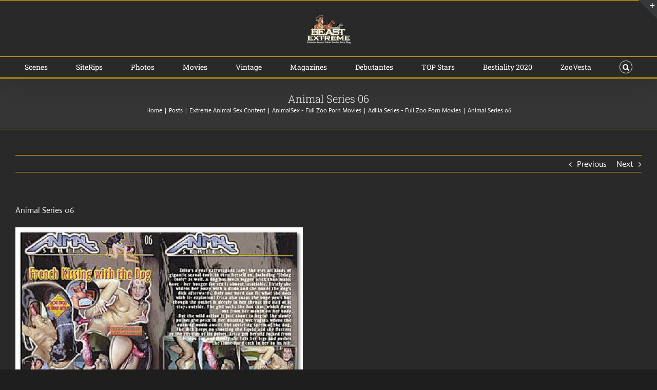

--- FILE ---
content_type: text/html; charset=UTF-8
request_url: http://beastextreme.org/extreme-animal-sex-content/animalsex-full-zoo-porn-movies/adilia-series-full-zoo-porn-movies/animal-series-06/20895/
body_size: 22261
content:
<!DOCTYPE html><html class="avada-html-layout-boxed avada-html-header-position-top" lang="en-US" prefix="og: http://ogp.me/ns# fb: http://ogp.me/ns/fb#"><head><meta http-equiv="X-UA-Compatible" content="IE=edge" /><meta http-equiv="Content-Type" content="text/html; charset=utf-8"/><meta name="viewport" content="width=device-width, initial-scale=1" /><meta name='robots' content='max-image-preview:large' /><style type='text/css'></style><title>Animal Series 06 | BEASTEXTREME ZOO PORN</title><meta name="description" content="Extreme Bestiality Porn Collection. Home And Studio Zoo Sex Movies And Bestiality Porn Scenes. Best Animal Beast Porn Models And Zoo Sex Actresses. Scenes of Hardcore Sex with Dogs, Fucking with horses and porn with various animals!" /><meta name="robots" content="index, follow, max-snippet:-1, max-image-preview:large, max-video-preview:-1" /><link rel="canonical" href="https://beastextreme.org/extreme-animal-sex-content/animalsex-full-zoo-porn-movies/adilia-series-full-zoo-porn-movies/animal-series-06/20895/" /><meta property="og:locale" content="en_US" /><meta property="og:type" content="article" /><meta property="og:title" content="Animal Series 06 | BEASTEXTREME ZOO PORN" /><meta property="og:description" content="Extreme Bestiality Porn Collection. Home And Studio Zoo Sex Movies And Bestiality Porn Scenes. Best Animal Beast Porn Models And Zoo Sex Actresses. Scenes of Hardcore Sex with Dogs, Fucking with horses and porn with various animals!" /><meta property="og:url" content="https://beastextreme.org/extreme-animal-sex-content/animalsex-full-zoo-porn-movies/adilia-series-full-zoo-porn-movies/animal-series-06/20895/" /><meta property="og:site_name" content="BEASTEXTREME ZOO PORN" /><meta property="article:published_time" content="2017-12-24T12:54:07+00:00" /><meta property="article:modified_time" content="2024-05-25T10:06:04+00:00" /><meta property="og:image" content="https://beastextreme.org/wp-content/uploads/2024/05/062b3018a2f2aaa10d9aa5fee1999a5d.jpg" /><meta property="og:image:width" content="560" /><meta property="og:image:height" content="446" /><meta name="twitter:card" content="summary" /> <script type="application/ld+json" class="yoast-schema-graph">{"@context":"https://schema.org","@graph":[{"@type":"WebSite","@id":"https://beastextreme.org/#website","url":"https://beastextreme.org/","name":"BEASTEXTREME ZOO PORN","description":"Extreme Animal Adult ZooSex Porn Blog","publisher":{"@id":"https://beastextreme.org/#/schema/person/6390ff51cdec322a04b9f18ec36007f0"},"potentialAction":[{"@type":"SearchAction","target":"https://beastextreme.org/?s={search_term_string}","query-input":"required name=search_term_string"}],"inLanguage":"en-US"},{"@type":"ImageObject","@id":"https://beastextreme.org/extreme-animal-sex-content/animalsex-full-zoo-porn-movies/adilia-series-full-zoo-porn-movies/animal-series-06/20895/#primaryimage","inLanguage":"en-US","url":"https://beastextreme.org/wp-content/uploads/2024/05/062b3018a2f2aaa10d9aa5fee1999a5d.jpg","width":560,"height":446},{"@type":"WebPage","@id":"https://beastextreme.org/extreme-animal-sex-content/animalsex-full-zoo-porn-movies/adilia-series-full-zoo-porn-movies/animal-series-06/20895/#webpage","url":"https://beastextreme.org/extreme-animal-sex-content/animalsex-full-zoo-porn-movies/adilia-series-full-zoo-porn-movies/animal-series-06/20895/","name":"Animal Series 06 | BEASTEXTREME ZOO PORN","isPartOf":{"@id":"https://beastextreme.org/#website"},"primaryImageOfPage":{"@id":"https://beastextreme.org/extreme-animal-sex-content/animalsex-full-zoo-porn-movies/adilia-series-full-zoo-porn-movies/animal-series-06/20895/#primaryimage"},"datePublished":"2017-12-24T12:54:07+00:00","dateModified":"2024-05-25T10:06:04+00:00","description":"Extreme Bestiality Porn Collection. Home And Studio Zoo Sex Movies And Bestiality Porn Scenes. Best Animal Beast Porn Models And Zoo Sex Actresses. Scenes of Hardcore Sex with Dogs, Fucking with horses and porn with various animals!","inLanguage":"en-US","potentialAction":[{"@type":"ReadAction","target":["https://beastextreme.org/extreme-animal-sex-content/animalsex-full-zoo-porn-movies/adilia-series-full-zoo-porn-movies/animal-series-06/20895/"]}]},{"@type":"Article","@id":"https://beastextreme.org/extreme-animal-sex-content/animalsex-full-zoo-porn-movies/adilia-series-full-zoo-porn-movies/animal-series-06/20895/#article","isPartOf":{"@id":"https://beastextreme.org/extreme-animal-sex-content/animalsex-full-zoo-porn-movies/adilia-series-full-zoo-porn-movies/animal-series-06/20895/#webpage"},"author":{"@id":"https://beastextreme.org/#/schema/person/6390ff51cdec322a04b9f18ec36007f0"},"headline":"Animal Series 06","datePublished":"2017-12-24T12:54:07+00:00","dateModified":"2024-05-25T10:06:04+00:00","mainEntityOfPage":{"@id":"https://beastextreme.org/extreme-animal-sex-content/animalsex-full-zoo-porn-movies/adilia-series-full-zoo-porn-movies/animal-series-06/20895/#webpage"},"commentCount":0,"publisher":{"@id":"https://beastextreme.org/#/schema/person/6390ff51cdec322a04b9f18ec36007f0"},"image":{"@id":"https://beastextreme.org/extreme-animal-sex-content/animalsex-full-zoo-porn-movies/adilia-series-full-zoo-porn-movies/animal-series-06/20895/#primaryimage"},"keywords":"Animal Series,Bizarro,Filmes de Zoofilia,Zoofilia","articleSection":"Adilia Series - Full Zoo Porn Movies","inLanguage":"en-US","potentialAction":[{"@type":"CommentAction","name":"Comment","target":["https://beastextreme.org/extreme-animal-sex-content/animalsex-full-zoo-porn-movies/adilia-series-full-zoo-porn-movies/animal-series-06/20895/#respond"]}]},{"@type":["Person","Organization"],"@id":"https://beastextreme.org/#/schema/person/6390ff51cdec322a04b9f18ec36007f0","name":"BeastExtreme","image":{"@type":"ImageObject","@id":"https://beastextreme.org/#personlogo","inLanguage":"en-US","url":"https://beastextreme.org/wp-content/uploads/2019/11/BEAST-EXTREME-\u2014-ANIMAL-SEX-MOVIES-AND-SCENES.jpg","width":900,"height":200,"caption":"BeastExtreme"},"logo":{"@id":"https://beastextreme.org/#personlogo"}}]}</script> <link rel="alternate" type="application/rss+xml" title="BEASTEXTREME ZOO PORN &raquo; Feed" href="https://beastextreme.org/feed/" /><link rel="alternate" type="application/rss+xml" title="BEASTEXTREME ZOO PORN &raquo; Comments Feed" href="https://beastextreme.org/comments/feed/" /><link rel="shortcut icon" href="http://beastextreme.org/wp-content/uploads/2020/02/BEAST-EXTREME-32.png" type="image/x-icon" /><link rel="apple-touch-icon" href="http://beastextreme.org/wp-content/uploads/2020/02/BEAST-EXTREME-57.png"><link rel="apple-touch-icon" sizes="114x114" href="http://beastextreme.org/wp-content/uploads/2020/02/BEAST-EXTREME-114.png"><link rel="apple-touch-icon" sizes="72x72" href="http://beastextreme.org/wp-content/uploads/2020/02/BEAST-EXTREME-72.png"><link rel="apple-touch-icon" sizes="144x144" href="http://beastextreme.org/wp-content/uploads/2020/02/BEAST-EXTREME-144.png"><link rel="alternate" type="application/rss+xml" title="BEASTEXTREME ZOO PORN &raquo; Animal Series 06 Comments Feed" href="https://beastextreme.org/extreme-animal-sex-content/animalsex-full-zoo-porn-movies/adilia-series-full-zoo-porn-movies/animal-series-06/20895/feed/" /><link rel="alternate" title="oEmbed (JSON)" type="application/json+oembed" href="https://beastextreme.org/wp-json/oembed/1.0/embed?url=https%3A%2F%2Fbeastextreme.org%2Fextreme-animal-sex-content%2Fanimalsex-full-zoo-porn-movies%2Fadilia-series-full-zoo-porn-movies%2Fanimal-series-06%2F20895%2F" /><link rel="alternate" title="oEmbed (XML)" type="text/xml+oembed" href="https://beastextreme.org/wp-json/oembed/1.0/embed?url=https%3A%2F%2Fbeastextreme.org%2Fextreme-animal-sex-content%2Fanimalsex-full-zoo-porn-movies%2Fadilia-series-full-zoo-porn-movies%2Fanimal-series-06%2F20895%2F&#038;format=xml" /><meta property="og:title" content="Animal Series 06"/><meta property="og:type" content="article"/><meta property="og:url" content="https://beastextreme.org/extreme-animal-sex-content/animalsex-full-zoo-porn-movies/adilia-series-full-zoo-porn-movies/animal-series-06/20895/"/><meta property="og:site_name" content="BEASTEXTREME ZOO PORN"/><meta property="og:description" content="Animal Series 06  File:wmv
Size: 980 MB 
Duration: 00:53:24 
Resolution: 480x480  Links: 
Series_06.mpg"/><meta property="og:image" content="https://beastextreme.org/wp-content/uploads/2024/05/062b3018a2f2aaa10d9aa5fee1999a5d.jpg"/><style id='wp-img-auto-sizes-contain-inline-css' type='text/css'>img:is([sizes=auto i],[sizes^="auto," i]){contain-intrinsic-size:3000px 1500px}
/*# sourceURL=wp-img-auto-sizes-contain-inline-css */</style><style id='classic-theme-styles-inline-css' type='text/css'>/*! This file is auto-generated */
.wp-block-button__link{color:#fff;background-color:#32373c;border-radius:9999px;box-shadow:none;text-decoration:none;padding:calc(.667em + 2px) calc(1.333em + 2px);font-size:1.125em}.wp-block-file__button{background:#32373c;color:#fff;text-decoration:none}
/*# sourceURL=/wp-includes/css/classic-themes.min.css */</style><link rel='stylesheet' id='wbcr-comments-plus-url-span-css' href='http://beastextreme.org/wp-content/cache/wmac/css/wmac_single_6396520849c95db518a4bb349fd6dc20.css' type='text/css' media='all' /><link rel='stylesheet' id='cool-tag-cloud-css' href='http://beastextreme.org/wp-content/cache/wmac/css/wmac_single_d9e20241c2647d1f2e9956d49cfd12c5.css' type='text/css' media='all' /><link rel='stylesheet' id='ppress-frontend-css' href='http://beastextreme.org/wp-content/plugins/wp-user-avatar/assets/css/frontend.min.css' type='text/css' media='all' /><link rel='stylesheet' id='ppress-flatpickr-css' href='http://beastextreme.org/wp-content/plugins/wp-user-avatar/assets/flatpickr/flatpickr.min.css' type='text/css' media='all' /><link rel='stylesheet' id='ppress-select2-css' href='http://beastextreme.org/wp-content/plugins/wp-user-avatar/assets/select2/select2.min.css' type='text/css' media='all' /><link rel='stylesheet' id='tptn-style-left-thumbs-css' href='http://beastextreme.org/wp-content/plugins/top-10/css/left-thumbs.min.css' type='text/css' media='all' /><style id='tptn-style-left-thumbs-inline-css' type='text/css'>.tptn-left-thumbs a {
				width: 150px;
				height: 150px;
				text-decoration: none;
			}
			.tptn-left-thumbs img {
				width: 150px;
				max-height: 150px;
				margin: auto;
			}
			.tptn-left-thumbs .tptn_title {
				width: 100%;
			}
			
/*# sourceURL=tptn-style-left-thumbs-inline-css */</style><link rel='stylesheet' id='wordpress-popular-posts-css-css' href='http://beastextreme.org/wp-content/cache/wmac/css/wmac_single_cff4a50b569f9d814cfe56378d2d03f7.css' type='text/css' media='all' /><link rel='stylesheet' id='avada-stylesheet-css' href='http://beastextreme.org/wp-content/themes/Avada/assets/css/style.min.css' type='text/css' media='all' /><link rel='stylesheet' id='recent-posts-widget-with-thumbnails-public-style-css' href='http://beastextreme.org/wp-content/cache/wmac/css/wmac_single_fefb812276f2b39266d1b02555d5aa52.css' type='text/css' media='all' /><link rel='stylesheet' id='fusion-dynamic-css-css' href='http://beastextreme.org/wp-content/uploads/fusion-styles/99e35c9e0c0eda600c3f456b6596331e.min.css' type='text/css' media='all' />     <script type="application/json" id="wpp-json">{"sampling_active":0,"sampling_rate":100,"ajax_url":"https:\/\/beastextreme.org\/wp-json\/wordpress-popular-posts\/v1\/popular-posts","api_url":"https:\/\/beastextreme.org\/wp-json\/wordpress-popular-posts","ID":20895,"token":"e79978e9b6","lang":0,"debug":0}
//# sourceURL=wpp-json</script>  <link rel="https://api.w.org/" href="https://beastextreme.org/wp-json/" /><link rel="alternate" title="JSON" type="application/json" href="https://beastextreme.org/wp-json/wp/v2/posts/20895" /><style id="wpp-loading-animation-styles">@-webkit-keyframes bgslide{from{background-position-x:0}to{background-position-x:-200%}}@keyframes bgslide{from{background-position-x:0}to{background-position-x:-200%}}.wpp-widget-placeholder,.wpp-widget-block-placeholder,.wpp-shortcode-placeholder{margin:0 auto;width:60px;height:3px;background:#dd3737;background:linear-gradient(90deg,#dd3737 0%,#571313 10%,#dd3737 100%);background-size:200% auto;border-radius:3px;-webkit-animation:bgslide 1s infinite linear;animation:bgslide 1s infinite linear}</style><style type="text/css" id="css-fb-visibility">@media screen and (max-width: 640px){body:not(.fusion-builder-ui-wireframe) .fusion-no-small-visibility{display:none !important;}}@media screen and (min-width: 641px) and (max-width: 1024px){body:not(.fusion-builder-ui-wireframe) .fusion-no-medium-visibility{display:none !important;}}@media screen and (min-width: 1025px){body:not(.fusion-builder-ui-wireframe) .fusion-no-large-visibility{display:none !important;}}</style><link rel="icon" href="https://beastextreme.org/wp-content/uploads/2018/02/cropped-0_12a673_be4c0cdd_XL-32x32.png" sizes="32x32" /><link rel="icon" href="https://beastextreme.org/wp-content/uploads/2018/02/cropped-0_12a673_be4c0cdd_XL-192x192.png" sizes="192x192" /><link rel="apple-touch-icon" href="https://beastextreme.org/wp-content/uploads/2018/02/cropped-0_12a673_be4c0cdd_XL-180x180.png" /><meta name="msapplication-TileImage" content="https://beastextreme.org/wp-content/uploads/2018/02/cropped-0_12a673_be4c0cdd_XL-270x270.png" /> <script type="text/javascript">var doc = document.documentElement;
			doc.setAttribute( 'data-useragent', navigator.userAgent );</script> <style id='global-styles-inline-css' type='text/css'>:root{--wp--preset--aspect-ratio--square: 1;--wp--preset--aspect-ratio--4-3: 4/3;--wp--preset--aspect-ratio--3-4: 3/4;--wp--preset--aspect-ratio--3-2: 3/2;--wp--preset--aspect-ratio--2-3: 2/3;--wp--preset--aspect-ratio--16-9: 16/9;--wp--preset--aspect-ratio--9-16: 9/16;--wp--preset--color--black: #000000;--wp--preset--color--cyan-bluish-gray: #abb8c3;--wp--preset--color--white: #ffffff;--wp--preset--color--pale-pink: #f78da7;--wp--preset--color--vivid-red: #cf2e2e;--wp--preset--color--luminous-vivid-orange: #ff6900;--wp--preset--color--luminous-vivid-amber: #fcb900;--wp--preset--color--light-green-cyan: #7bdcb5;--wp--preset--color--vivid-green-cyan: #00d084;--wp--preset--color--pale-cyan-blue: #8ed1fc;--wp--preset--color--vivid-cyan-blue: #0693e3;--wp--preset--color--vivid-purple: #9b51e0;--wp--preset--gradient--vivid-cyan-blue-to-vivid-purple: linear-gradient(135deg,rgb(6,147,227) 0%,rgb(155,81,224) 100%);--wp--preset--gradient--light-green-cyan-to-vivid-green-cyan: linear-gradient(135deg,rgb(122,220,180) 0%,rgb(0,208,130) 100%);--wp--preset--gradient--luminous-vivid-amber-to-luminous-vivid-orange: linear-gradient(135deg,rgb(252,185,0) 0%,rgb(255,105,0) 100%);--wp--preset--gradient--luminous-vivid-orange-to-vivid-red: linear-gradient(135deg,rgb(255,105,0) 0%,rgb(207,46,46) 100%);--wp--preset--gradient--very-light-gray-to-cyan-bluish-gray: linear-gradient(135deg,rgb(238,238,238) 0%,rgb(169,184,195) 100%);--wp--preset--gradient--cool-to-warm-spectrum: linear-gradient(135deg,rgb(74,234,220) 0%,rgb(151,120,209) 20%,rgb(207,42,186) 40%,rgb(238,44,130) 60%,rgb(251,105,98) 80%,rgb(254,248,76) 100%);--wp--preset--gradient--blush-light-purple: linear-gradient(135deg,rgb(255,206,236) 0%,rgb(152,150,240) 100%);--wp--preset--gradient--blush-bordeaux: linear-gradient(135deg,rgb(254,205,165) 0%,rgb(254,45,45) 50%,rgb(107,0,62) 100%);--wp--preset--gradient--luminous-dusk: linear-gradient(135deg,rgb(255,203,112) 0%,rgb(199,81,192) 50%,rgb(65,88,208) 100%);--wp--preset--gradient--pale-ocean: linear-gradient(135deg,rgb(255,245,203) 0%,rgb(182,227,212) 50%,rgb(51,167,181) 100%);--wp--preset--gradient--electric-grass: linear-gradient(135deg,rgb(202,248,128) 0%,rgb(113,206,126) 100%);--wp--preset--gradient--midnight: linear-gradient(135deg,rgb(2,3,129) 0%,rgb(40,116,252) 100%);--wp--preset--font-size--small: 12px;--wp--preset--font-size--medium: 20px;--wp--preset--font-size--large: 24px;--wp--preset--font-size--x-large: 42px;--wp--preset--font-size--normal: 16px;--wp--preset--font-size--xlarge: 32px;--wp--preset--font-size--huge: 48px;--wp--preset--spacing--20: 0.44rem;--wp--preset--spacing--30: 0.67rem;--wp--preset--spacing--40: 1rem;--wp--preset--spacing--50: 1.5rem;--wp--preset--spacing--60: 2.25rem;--wp--preset--spacing--70: 3.38rem;--wp--preset--spacing--80: 5.06rem;--wp--preset--shadow--natural: 6px 6px 9px rgba(0, 0, 0, 0.2);--wp--preset--shadow--deep: 12px 12px 50px rgba(0, 0, 0, 0.4);--wp--preset--shadow--sharp: 6px 6px 0px rgba(0, 0, 0, 0.2);--wp--preset--shadow--outlined: 6px 6px 0px -3px rgb(255, 255, 255), 6px 6px rgb(0, 0, 0);--wp--preset--shadow--crisp: 6px 6px 0px rgb(0, 0, 0);}:where(.is-layout-flex){gap: 0.5em;}:where(.is-layout-grid){gap: 0.5em;}body .is-layout-flex{display: flex;}.is-layout-flex{flex-wrap: wrap;align-items: center;}.is-layout-flex > :is(*, div){margin: 0;}body .is-layout-grid{display: grid;}.is-layout-grid > :is(*, div){margin: 0;}:where(.wp-block-columns.is-layout-flex){gap: 2em;}:where(.wp-block-columns.is-layout-grid){gap: 2em;}:where(.wp-block-post-template.is-layout-flex){gap: 1.25em;}:where(.wp-block-post-template.is-layout-grid){gap: 1.25em;}.has-black-color{color: var(--wp--preset--color--black) !important;}.has-cyan-bluish-gray-color{color: var(--wp--preset--color--cyan-bluish-gray) !important;}.has-white-color{color: var(--wp--preset--color--white) !important;}.has-pale-pink-color{color: var(--wp--preset--color--pale-pink) !important;}.has-vivid-red-color{color: var(--wp--preset--color--vivid-red) !important;}.has-luminous-vivid-orange-color{color: var(--wp--preset--color--luminous-vivid-orange) !important;}.has-luminous-vivid-amber-color{color: var(--wp--preset--color--luminous-vivid-amber) !important;}.has-light-green-cyan-color{color: var(--wp--preset--color--light-green-cyan) !important;}.has-vivid-green-cyan-color{color: var(--wp--preset--color--vivid-green-cyan) !important;}.has-pale-cyan-blue-color{color: var(--wp--preset--color--pale-cyan-blue) !important;}.has-vivid-cyan-blue-color{color: var(--wp--preset--color--vivid-cyan-blue) !important;}.has-vivid-purple-color{color: var(--wp--preset--color--vivid-purple) !important;}.has-black-background-color{background-color: var(--wp--preset--color--black) !important;}.has-cyan-bluish-gray-background-color{background-color: var(--wp--preset--color--cyan-bluish-gray) !important;}.has-white-background-color{background-color: var(--wp--preset--color--white) !important;}.has-pale-pink-background-color{background-color: var(--wp--preset--color--pale-pink) !important;}.has-vivid-red-background-color{background-color: var(--wp--preset--color--vivid-red) !important;}.has-luminous-vivid-orange-background-color{background-color: var(--wp--preset--color--luminous-vivid-orange) !important;}.has-luminous-vivid-amber-background-color{background-color: var(--wp--preset--color--luminous-vivid-amber) !important;}.has-light-green-cyan-background-color{background-color: var(--wp--preset--color--light-green-cyan) !important;}.has-vivid-green-cyan-background-color{background-color: var(--wp--preset--color--vivid-green-cyan) !important;}.has-pale-cyan-blue-background-color{background-color: var(--wp--preset--color--pale-cyan-blue) !important;}.has-vivid-cyan-blue-background-color{background-color: var(--wp--preset--color--vivid-cyan-blue) !important;}.has-vivid-purple-background-color{background-color: var(--wp--preset--color--vivid-purple) !important;}.has-black-border-color{border-color: var(--wp--preset--color--black) !important;}.has-cyan-bluish-gray-border-color{border-color: var(--wp--preset--color--cyan-bluish-gray) !important;}.has-white-border-color{border-color: var(--wp--preset--color--white) !important;}.has-pale-pink-border-color{border-color: var(--wp--preset--color--pale-pink) !important;}.has-vivid-red-border-color{border-color: var(--wp--preset--color--vivid-red) !important;}.has-luminous-vivid-orange-border-color{border-color: var(--wp--preset--color--luminous-vivid-orange) !important;}.has-luminous-vivid-amber-border-color{border-color: var(--wp--preset--color--luminous-vivid-amber) !important;}.has-light-green-cyan-border-color{border-color: var(--wp--preset--color--light-green-cyan) !important;}.has-vivid-green-cyan-border-color{border-color: var(--wp--preset--color--vivid-green-cyan) !important;}.has-pale-cyan-blue-border-color{border-color: var(--wp--preset--color--pale-cyan-blue) !important;}.has-vivid-cyan-blue-border-color{border-color: var(--wp--preset--color--vivid-cyan-blue) !important;}.has-vivid-purple-border-color{border-color: var(--wp--preset--color--vivid-purple) !important;}.has-vivid-cyan-blue-to-vivid-purple-gradient-background{background: var(--wp--preset--gradient--vivid-cyan-blue-to-vivid-purple) !important;}.has-light-green-cyan-to-vivid-green-cyan-gradient-background{background: var(--wp--preset--gradient--light-green-cyan-to-vivid-green-cyan) !important;}.has-luminous-vivid-amber-to-luminous-vivid-orange-gradient-background{background: var(--wp--preset--gradient--luminous-vivid-amber-to-luminous-vivid-orange) !important;}.has-luminous-vivid-orange-to-vivid-red-gradient-background{background: var(--wp--preset--gradient--luminous-vivid-orange-to-vivid-red) !important;}.has-very-light-gray-to-cyan-bluish-gray-gradient-background{background: var(--wp--preset--gradient--very-light-gray-to-cyan-bluish-gray) !important;}.has-cool-to-warm-spectrum-gradient-background{background: var(--wp--preset--gradient--cool-to-warm-spectrum) !important;}.has-blush-light-purple-gradient-background{background: var(--wp--preset--gradient--blush-light-purple) !important;}.has-blush-bordeaux-gradient-background{background: var(--wp--preset--gradient--blush-bordeaux) !important;}.has-luminous-dusk-gradient-background{background: var(--wp--preset--gradient--luminous-dusk) !important;}.has-pale-ocean-gradient-background{background: var(--wp--preset--gradient--pale-ocean) !important;}.has-electric-grass-gradient-background{background: var(--wp--preset--gradient--electric-grass) !important;}.has-midnight-gradient-background{background: var(--wp--preset--gradient--midnight) !important;}.has-small-font-size{font-size: var(--wp--preset--font-size--small) !important;}.has-medium-font-size{font-size: var(--wp--preset--font-size--medium) !important;}.has-large-font-size{font-size: var(--wp--preset--font-size--large) !important;}.has-x-large-font-size{font-size: var(--wp--preset--font-size--x-large) !important;}
/*# sourceURL=global-styles-inline-css */</style><style id='tptn-style-left-thumbs-widget_tptn_pop-2-inline-css' type='text/css'>.tptn-left-thumbs a {
				width: 150px;
				height: 150px;
				text-decoration: none;
			}
			.tptn-left-thumbs img {
				width: 150px;
				max-height: 150px;
				margin: auto;
			}
			.tptn-left-thumbs .tptn_title {
				width: 100%;
			}
			
			.tptn_posts_widget-widget_tptn_pop-2 img.tptn_thumb {
				width: 150px !important;
				height: 150px !important;
			}
			
/*# sourceURL=tptn-style-left-thumbs-widget_tptn_pop-2-inline-css */</style></head><body class="wp-singular post-template-default single single-post postid-20895 single-format-standard wp-theme-Avada fusion-image-hovers fusion-pagination-sizing fusion-button_size-large fusion-button_type-flat fusion-button_span-no avada-image-rollover-circle-yes avada-image-rollover-yes avada-image-rollover-direction-center_vertical fusion-body ltr no-tablet-sticky-header no-mobile-sticky-header no-mobile-slidingbar no-mobile-totop avada-has-rev-slider-styles fusion-disable-outline fusion-sub-menu-slide mobile-logo-pos-center layout-boxed-mode avada-has-boxed-modal-shadow-hard layout-scroll-offset-full avada-has-zero-margin-offset-top fusion-top-header menu-text-align-center mobile-menu-design-modern fusion-show-pagination-text fusion-header-layout-v5 avada-responsive avada-footer-fx-bg-parallax avada-menu-highlight-style-arrow fusion-search-form-classic fusion-main-menu-search-overlay fusion-avatar-square avada-dropdown-styles avada-blog-layout-medium alternate avada-blog-archive-layout-grid avada-header-shadow-yes avada-has-logo-background avada-menu-icon-position-left fusion-has-main-nav-icon-circle avada-has-pagetitle-bg-full avada-has-pagetitle-bg-parallax avada-has-main-nav-search-icon avada-has-titlebar-bar_and_content avada-has-slidingbar-widgets avada-has-slidingbar-position-top avada-slidingbar-toggle-style-triangle avada-has-slidingbar-sticky avada-has-pagination-padding avada-flyout-menu-direction-fade"> <a class="skip-link screen-reader-text" href="#content">Skip to content</a><div id="boxed-wrapper"><div class="fusion-sides-frame"></div><div id="wrapper" class="fusion-wrapper"><div id="home" style="position:relative;top:-1px;"></div><div id="sliders-container"></div><header class="fusion-header-wrapper fusion-header-shadow"><div class="fusion-header-v5 fusion-logo-alignment fusion-logo-center fusion-sticky-menu- fusion-sticky-logo-1 fusion-mobile-logo-1 fusion-sticky-menu-and-logo fusion-header-menu-align-center fusion-mobile-menu-design-modern"><div class="fusion-secondary-header"><div class="fusion-row"><div class="fusion-alignright"><nav class="fusion-secondary-menu" role="navigation" aria-label="Secondary Menu"></nav></div></div></div><div class="fusion-header-sticky-height"></div><div class="fusion-sticky-header-wrapper"><div class="fusion-header"><div class="fusion-row"><div class="fusion-logo" data-margin-top="10px" data-margin-bottom="10px" data-margin-left="0px" data-margin-right="0px"> <a class="fusion-logo-link"  href="https://beastextreme.org/" > <img src="http://beastextreme.org/wp-content/uploads/2020/02/BEASTEXTREME-ZOO-PORN-Extreme-Animal-Adult-ZooSex-Porn-Blog.png" srcset="http://beastextreme.org/wp-content/uploads/2020/02/BEASTEXTREME-ZOO-PORN-Extreme-Animal-Adult-ZooSex-Porn-Blog.png 1x, http://beastextreme.org/wp-content/uploads/2020/02/BEASTEXTREME-ZOO-PORN-Extreme-Animal-Adult-ZooSex-Porn-Blog.png 2x" width="178" height="125" style="max-height:125px;height:auto;" alt="BEASTEXTREME ZOO PORN Logo" data-retina_logo_url="http://beastextreme.org/wp-content/uploads/2020/02/BEASTEXTREME-ZOO-PORN-Extreme-Animal-Adult-ZooSex-Porn-Blog.png" class="fusion-standard-logo" /> <img src="http://beastextreme.org/wp-content/uploads/2020/02/BEASTEXTREME-ZOO-PORN-Extreme-Animal-Adult-ZooSex-Porn-Blog.png" srcset="http://beastextreme.org/wp-content/uploads/2020/02/BEASTEXTREME-ZOO-PORN-Extreme-Animal-Adult-ZooSex-Porn-Blog.png 1x, http://beastextreme.org/wp-content/uploads/2020/02/BEASTEXTREME-ZOO-PORN-Extreme-Animal-Adult-ZooSex-Porn-Blog.png 2x" width="178" height="125" style="max-height:125px;height:auto;" alt="BEASTEXTREME ZOO PORN Logo" data-retina_logo_url="http://beastextreme.org/wp-content/uploads/2020/02/BEASTEXTREME-ZOO-PORN-Extreme-Animal-Adult-ZooSex-Porn-Blog.png" class="fusion-mobile-logo" /> <img src="http://beastextreme.org/wp-content/uploads/2020/02/BEASTEXTREME-ZOO-PORN-Extreme-Animal-Adult-ZooSex-Porn-Blog.png" srcset="http://beastextreme.org/wp-content/uploads/2020/02/BEASTEXTREME-ZOO-PORN-Extreme-Animal-Adult-ZooSex-Porn-Blog.png 1x, http://beastextreme.org/wp-content/uploads/2020/02/BEASTEXTREME-ZOO-PORN-Extreme-Animal-Adult-ZooSex-Porn-Blog.png 2x" width="178" height="125" style="max-height:125px;height:auto;" alt="BEASTEXTREME ZOO PORN Logo" data-retina_logo_url="http://beastextreme.org/wp-content/uploads/2020/02/BEASTEXTREME-ZOO-PORN-Extreme-Animal-Adult-ZooSex-Porn-Blog.png" class="fusion-sticky-logo" /> </a></div><div class="fusion-mobile-menu-icons"> <a href="#" class="fusion-icon fusion-icon-bars" aria-label="Toggle mobile menu" aria-expanded="false"></a></div></div></div><div class="fusion-secondary-main-menu"><div class="fusion-row"><nav class="fusion-main-menu" aria-label="Main Menu"><div class="fusion-overlay-search"><form role="search" class="searchform fusion-search-form fusion-live-search" method="get" action="https://beastextreme.org/"><div class="fusion-search-form-content"><div class="fusion-search-field search-field"> <label><span class="screen-reader-text">Search for:</span> <input type="search" value="" name="s" class="s" placeholder="Search ..." required aria-required="true" aria-label="Search ..."/> </label></div><div class="fusion-search-button search-button"> <input type="submit" class="fusion-search-submit searchsubmit" value="&#xf002;" /></div></div></form><div class="fusion-search-spacer"></div><a href="#" class="fusion-close-search"></a></div><ul id="menu-beastextreme-all-content" class="fusion-menu"><li  id="menu-item-39921"  class="menu-item menu-item-type-custom menu-item-object-custom menu-item-39921"  data-item-id="39921"><a  title="Scenes" href="http://beastextreme.org/category/extreme-animal-sex-content/animal-sex-animal-porn-scenes-and-videos/" class="fusion-arrow-highlight"><span class="menu-text">Scenes<span class="fusion-arrow-svg"><svg height="12px" width="23px"> <path d="M0 0 L11.5 12 L23 0 Z" fill="#29292a" class="header_border_color_stroke" stroke-width="1"/> </svg></span></span></a></li><li  id="menu-item-39922"  class="menu-item menu-item-type-custom menu-item-object-custom menu-item-39922"  data-item-id="39922"><a  title="SiteRips" href="http://beastextreme.org/category/extreme-animal-sex-content/animal-sex-and-zoo-porn-siterips/" class="fusion-arrow-highlight"><span class="menu-text">SiteRips<span class="fusion-arrow-svg"><svg height="12px" width="23px"> <path d="M0 0 L11.5 12 L23 0 Z" fill="#29292a" class="header_border_color_stroke" stroke-width="1"/> </svg></span></span></a></li><li  id="menu-item-39923"  class="menu-item menu-item-type-custom menu-item-object-custom menu-item-39923"  data-item-id="39923"><a  title="Photos" href="http://beastextreme.org/category/extreme-animal-sex-content/animal-sex-photos-zoo-porn-pictures-and-images/" class="fusion-arrow-highlight"><span class="menu-text">Photos<span class="fusion-arrow-svg"><svg height="12px" width="23px"> <path d="M0 0 L11.5 12 L23 0 Z" fill="#29292a" class="header_border_color_stroke" stroke-width="1"/> </svg></span></span></a></li><li  id="menu-item-39924"  class="menu-item menu-item-type-custom menu-item-object-custom menu-item-39924"  data-item-id="39924"><a  title="Movies" href="http://beastextreme.org/category/extreme-animal-sex-content/animalsex-full-zoo-porn-movies/" class="fusion-arrow-highlight"><span class="menu-text">Movies<span class="fusion-arrow-svg"><svg height="12px" width="23px"> <path d="M0 0 L11.5 12 L23 0 Z" fill="#29292a" class="header_border_color_stroke" stroke-width="1"/> </svg></span></span></a></li><li  id="menu-item-39925"  class="menu-item menu-item-type-custom menu-item-object-custom menu-item-39925"  data-item-id="39925"><a  title="Vintage" href="http://beastextreme.org/category/extreme-animal-sex-content/vintage-and-retro-zoo-sex/" class="fusion-arrow-highlight"><span class="menu-text">Vintage<span class="fusion-arrow-svg"><svg height="12px" width="23px"> <path d="M0 0 L11.5 12 L23 0 Z" fill="#29292a" class="header_border_color_stroke" stroke-width="1"/> </svg></span></span></a></li><li  id="menu-item-39926"  class="menu-item menu-item-type-custom menu-item-object-custom menu-item-39926"  data-item-id="39926"><a  title="Magazines" href="http://beastextreme.org/category/extreme-animal-sex-content/vintage-and-retro-zoo-sex/retro-and-vintage-zoo-sex-magazines/" class="fusion-arrow-highlight"><span class="menu-text">Magazines<span class="fusion-arrow-svg"><svg height="12px" width="23px"> <path d="M0 0 L11.5 12 L23 0 Z" fill="#29292a" class="header_border_color_stroke" stroke-width="1"/> </svg></span></span></a></li><li  id="menu-item-40370"  class="menu-item menu-item-type-custom menu-item-object-custom menu-item-40370"  data-item-id="40370"><a  title="Beast Sex Debutantes And Young Models Of ZooPhilia" href="http://beastextreme.org/category/extreme-animal-sex-content/bestiality-debutantes/" class="fusion-arrow-highlight"><span class="menu-text">Debutantes<span class="fusion-arrow-svg"><svg height="12px" width="23px"> <path d="M0 0 L11.5 12 L23 0 Z" fill="#29292a" class="header_border_color_stroke" stroke-width="1"/> </svg></span></span></a></li><li  id="menu-item-39927"  class="menu-item menu-item-type-custom menu-item-object-custom menu-item-39927"  data-item-id="39927"><a  title="TOP Stars" href="http://beastextreme.org/category/extreme-animal-sex-content/zoophilia-porn-actresses-and-animal-porn-models/" class="fusion-arrow-highlight"><span class="menu-text">TOP Stars<span class="fusion-arrow-svg"><svg height="12px" width="23px"> <path d="M0 0 L11.5 12 L23 0 Z" fill="#29292a" class="header_border_color_stroke" stroke-width="1"/> </svg></span></span></a></li><li  id="menu-item-40430"  class="menu-item menu-item-type-custom menu-item-object-custom menu-item-has-children menu-item-40430 fusion-dropdown-menu"  data-item-id="40430"><a  title="Beast Sex Scenes 2019-2020" href="http://beastextreme.org/category/extreme-animal-sex-content/bestiality-sex-scenes-2019-2020/" class="fusion-arrow-highlight"><span class="menu-text">Bestiality 2020<span class="fusion-arrow-svg"><svg height="12px" width="23px"> <path d="M0 0 L11.5 12 L23 0 Z" fill="#29292a" class="header_border_color_stroke" stroke-width="1"/> </svg></span><span class="fusion-dropdown-svg"><svg height="12px" width="23px"> <path d="M0 12 L11.5 0 L23 12 Z" fill="#3e3e3e"/> </svg></span></span></a><ul role="menu" class="sub-menu"><li  id="menu-item-40905"  class="menu-item menu-item-type-custom menu-item-object-custom menu-item-40905 fusion-dropdown-submenu" ><a  title="Unimportantproduction.com" href="http://beastextreme.org/category/extreme-animal-sex-content/bestiality-sex-scenes-2019-2020/unimportant-productions/" class="fusion-arrow-highlight"><span>Unimportant Productions</span></a></li><li  id="menu-item-50461"  class="menu-item menu-item-type-custom menu-item-object-custom menu-item-50461 fusion-dropdown-submenu" ><a  title="AlisonProd.Com" href="http://beastextreme.org/category/extreme-animal-sex-content/bestiality-sex-scenes-2019-2020/alisonprod-com/" class="fusion-arrow-highlight"><span>AlisonProd.Com</span></a></li></ul></li><li  id="menu-item-39928"  class="menu-item menu-item-type-custom menu-item-object-custom menu-item-39928"  data-item-id="39928"><a  title="ZooVesta" href="http://beastextreme.org/category/extreme-animal-sex-content/zoovesta-animal-sex-content/" class="fusion-arrow-highlight"><span class="menu-text">ZooVesta<span class="fusion-arrow-svg"><svg height="12px" width="23px"> <path d="M0 0 L11.5 12 L23 0 Z" fill="#29292a" class="header_border_color_stroke" stroke-width="1"/> </svg></span></span></a></li><li class="fusion-custom-menu-item fusion-main-menu-search fusion-search-overlay"><a class="fusion-main-menu-icon" href="#" aria-label="Search" data-title="Search" title="Search"></a></li></ul></nav><nav class="fusion-mobile-nav-holder fusion-mobile-menu-text-align-left" aria-label="Main Menu Mobile"></nav></div></div></div></div><div class="fusion-clearfix"></div></header><div class="avada-page-titlebar-wrapper"><div class="fusion-page-title-bar fusion-page-title-bar-none fusion-page-title-bar-center"><div class="fusion-page-title-row"><div class="fusion-page-title-wrapper"><div class="fusion-page-title-captions"><h1 class="entry-title">Animal Series 06</h1><div class="fusion-page-title-secondary"><div class="fusion-breadcrumbs" itemscope itemtype="https://schema.org/BreadcrumbList"><span itemprop="itemListElement" itemscope itemtype="https://schema.org/ListItem"><a itemprop="item" href="https://beastextreme.org"><span itemprop="name">Home</span></a><meta itemprop="position" content="1"></span><span class="fusion-breadcrumb-sep">|</span><span itemprop="itemListElement" itemscope itemtype="https://schema.org/ListItem"><a itemprop="item" href="https://beastextreme.org"><span itemprop="name">Posts</span></a><meta itemprop="position" content="2"></span><span class="fusion-breadcrumb-sep">|</span><span itemprop="itemListElement" itemscope itemtype="https://schema.org/ListItem"><a itemprop="item" href="https://beastextreme.org/category/extreme-animal-sex-content/"><span itemprop="name">Extreme Animal Sex Content</span></a><meta itemprop="position" content="3"></span><span class="fusion-breadcrumb-sep">|</span><span itemprop="itemListElement" itemscope itemtype="https://schema.org/ListItem"><a itemprop="item" href="https://beastextreme.org/category/extreme-animal-sex-content/animalsex-full-zoo-porn-movies/"><span itemprop="name">AnimalSex - Full Zoo Porn Movies</span></a><meta itemprop="position" content="4"></span><span class="fusion-breadcrumb-sep">|</span><span itemprop="itemListElement" itemscope itemtype="https://schema.org/ListItem"><a itemprop="item" href="https://beastextreme.org/category/extreme-animal-sex-content/animalsex-full-zoo-porn-movies/adilia-series-full-zoo-porn-movies/"><span itemprop="name">Adilia Series - Full Zoo Porn Movies</span></a><meta itemprop="position" content="5"></span><span class="fusion-breadcrumb-sep">|</span><span itemprop="itemListElement" itemscope itemtype="https://schema.org/ListItem"><span itemprop="name" class="breadcrumb-leaf">Animal Series 06</span><meta itemprop="position" content="6"></span></div></div></div></div></div></div></div><main id="main" class="clearfix "><div class="fusion-row" style=""><section id="content" style="width: 100%;"><div class="single-navigation clearfix"> <a href="https://beastextreme.org/extreme-animal-sex-content/animalsex-full-zoo-porn-movies/adilia-series-full-zoo-porn-movies/animal-series-05-dog-cure/20893/" rel="prev">Previous</a> <a href="https://beastextreme.org/extreme-animal-sex-content/animalsex-full-zoo-porn-movies/animal-series-full-zoo-porn-movies/animal-series-11-dog-madam/20899/" rel="next">Next</a></div><article id="post-20895" class="post post-20895 type-post status-publish format-standard has-post-thumbnail hentry category-adilia-series-full-zoo-porn-movies tag-animal-series tag-bizarro tag-filmes-de-zoofilia tag-zoofilia"> <span class="entry-title" style="display: none;">Animal Series 06</span><div class="post-content"><p>Animal Series 06</p><p><img decoding="async" src="http://i76.fastpic.ru/big/2015/1128/5d/062b3018a2f2aaa10d9aa5fee1999a5d.jpg" alt="062b3018a2f2aaa10d9aa5fee1999a5d.jpg" /></p><p><span id="more-20895"></span></p><p><a href="http://imgclick.net/ygnecqjid6y4/Series_06.mpg.jpg.html"><img decoding="async" src="http://main.imgclick.net/i/00667/ygnecqjid6y4_t.jpg" alt="ygnecqjid6y4_t.jpg" /></a></p><p>File:wmv<br /> Size: 980 MB <br /> Duration: 00:53:24 <br /> Resolution: 480&#215;480</p><p>Links: <br /> <a href="https://filesfly.cc/users/patriot66">Series_06.mpg</a></p><div class="tptn_counter" id="tptn_counter_20895">(Visited 241 times, 1 visits today)</div></div><div class="fusion-meta-info"><div class="fusion-meta-info-wrapper">By <span class="vcard"><span class="fn"><a href="https://beastextreme.org/author/beastextreme/" title="Posts by BeastExtreme" rel="author">BeastExtreme</a></span></span><span class="fusion-inline-sep">|</span><span class="updated rich-snippet-hidden">2024-05-25T13:06:04+03:00</span><span>December 24th, 2017</span><span class="fusion-inline-sep">|</span><a href="https://beastextreme.org/category/extreme-animal-sex-content/animalsex-full-zoo-porn-movies/adilia-series-full-zoo-porn-movies/" rel="category tag">Adilia Series - Full Zoo Porn Movies</a><span class="fusion-inline-sep">|</span><span class="fusion-comments"><a href="https://beastextreme.org/extreme-animal-sex-content/animalsex-full-zoo-porn-movies/adilia-series-full-zoo-porn-movies/animal-series-06/20895/#respond">0 Comments</a></span></div></div><div class="fusion-sharing-box fusion-single-sharing-box share-box"><h4>Share This Story, Choose Your Platform!</h4><div class="fusion-social-networks"><div class="fusion-social-networks-wrapper"><a  class="fusion-social-network-icon fusion-tooltip fusion-facebook fusion-icon-facebook" style="color:var(--sharing_social_links_icon_color);" href="https://www.facebook.com/sharer.php?u=https%3A%2F%2Fbeastextreme.org%2Fextreme-animal-sex-content%2Fanimalsex-full-zoo-porn-movies%2Fadilia-series-full-zoo-porn-movies%2Fanimal-series-06%2F20895%2F&amp;t=Animal%20Series%2006" target="_blank" data-placement="top" data-title="Facebook" data-toggle="tooltip" title="Facebook"><span class="screen-reader-text">Facebook</span></a><a  class="fusion-social-network-icon fusion-tooltip fusion-twitter fusion-icon-twitter" style="color:var(--sharing_social_links_icon_color);" href="https://twitter.com/share?text=Animal%20Series%2006&amp;url=https%3A%2F%2Fbeastextreme.org%2Fextreme-animal-sex-content%2Fanimalsex-full-zoo-porn-movies%2Fadilia-series-full-zoo-porn-movies%2Fanimal-series-06%2F20895%2F" target="_blank" rel="noopener noreferrer" data-placement="top" data-title="Twitter" data-toggle="tooltip" title="Twitter"><span class="screen-reader-text">Twitter</span></a><a  class="fusion-social-network-icon fusion-tooltip fusion-linkedin fusion-icon-linkedin" style="color:var(--sharing_social_links_icon_color);" href="https://www.linkedin.com/shareArticle?mini=true&amp;url=https://beastextreme.org/extreme-animal-sex-content/animalsex-full-zoo-porn-movies/adilia-series-full-zoo-porn-movies/animal-series-06/20895/&amp;title=Animal%20Series%2006&amp;summary=Animal%20Series%2006%0A%0A%0A%0A%0A%0AFile%3Awmv%0ASize%3A%20980%20MB%20%0ADuration%3A%2000%3A53%3A24%20%0AResolution%3A%20480x480%0A%0ALinks%3A%20%0ASeries_06.mpg" target="_blank" rel="noopener noreferrer" data-placement="top" data-title="LinkedIn" data-toggle="tooltip" title="LinkedIn"><span class="screen-reader-text">LinkedIn</span></a><a  class="fusion-social-network-icon fusion-tooltip fusion-reddit fusion-icon-reddit" style="color:var(--sharing_social_links_icon_color);" href="http://reddit.com/submit?url=https://beastextreme.org/extreme-animal-sex-content/animalsex-full-zoo-porn-movies/adilia-series-full-zoo-porn-movies/animal-series-06/20895/&amp;title=Animal%20Series%2006" target="_blank" rel="noopener noreferrer" data-placement="top" data-title="Reddit" data-toggle="tooltip" title="Reddit"><span class="screen-reader-text">Reddit</span></a><a  class="fusion-social-network-icon fusion-tooltip fusion-whatsapp fusion-icon-whatsapp" style="color:var(--sharing_social_links_icon_color);" href="https://api.whatsapp.com/send?text=https%3A%2F%2Fbeastextreme.org%2Fextreme-animal-sex-content%2Fanimalsex-full-zoo-porn-movies%2Fadilia-series-full-zoo-porn-movies%2Fanimal-series-06%2F20895%2F" target="_blank" rel="noopener noreferrer" data-placement="top" data-title="Whatsapp" data-toggle="tooltip" title="Whatsapp"><span class="screen-reader-text">Whatsapp</span></a><a class="fusion-social-network-icon fusion-tooltip fusion-tumblr fusion-icon-tumblr" style="color:var(--sharing_social_links_icon_color);" href="https://www.tumblr.com/share/link?url=https%3A%2F%2Fbeastextreme.org%2Fextreme-animal-sex-content%2Fanimalsex-full-zoo-porn-movies%2Fadilia-series-full-zoo-porn-movies%2Fanimal-series-06%2F20895%2F&amp;name=Animal%20Series%2006&amp;description=Animal%20Series%2006%0A%0A%0A%0A%0A%0AFile%3Awmv%0ASize%3A%20980%20MB%20%0ADuration%3A%2000%3A53%3A24%20%0AResolution%3A%20480x480%0A%0ALinks%3A%20%0ASeries_06.mpg" target="_blank" rel="noopener noreferrer" data-placement="top" data-title="Tumblr" data-toggle="tooltip" title="Tumblr"><span class="screen-reader-text">Tumblr</span></a><a class="fusion-social-network-icon fusion-tooltip fusion-pinterest fusion-icon-pinterest" style="color:var(--sharing_social_links_icon_color);" href="https://pinterest.com/pin/create/button/?url=https%3A%2F%2Fbeastextreme.org%2Fextreme-animal-sex-content%2Fanimalsex-full-zoo-porn-movies%2Fadilia-series-full-zoo-porn-movies%2Fanimal-series-06%2F20895%2F&amp;description=Animal%20Series%2006%0A%0A%0A%0A%0A%0AFile%3Awmv%0ASize%3A%20980%20MB%20%0ADuration%3A%2000%3A53%3A24%20%0AResolution%3A%20480x480%0A%0ALinks%3A%20%0ASeries_06.mpg&amp;media=https%3A%2F%2Fbeastextreme.org%2Fwp-content%2Fuploads%2F2024%2F05%2F062b3018a2f2aaa10d9aa5fee1999a5d.jpg" target="_blank" rel="noopener noreferrer" data-placement="top" data-title="Pinterest" data-toggle="tooltip" title="Pinterest"><span class="screen-reader-text">Pinterest</span></a><a  class="fusion-social-network-icon fusion-tooltip fusion-vk fusion-icon-vk" style="color:var(--sharing_social_links_icon_color);" href="http://vkontakte.ru/share.php?url=https%3A%2F%2Fbeastextreme.org%2Fextreme-animal-sex-content%2Fanimalsex-full-zoo-porn-movies%2Fadilia-series-full-zoo-porn-movies%2Fanimal-series-06%2F20895%2F&amp;title=Animal%20Series%2006&amp;description=Animal%20Series%2006%0A%0A%0A%0A%0A%0AFile%3Awmv%0ASize%3A%20980%20MB%20%0ADuration%3A%2000%3A53%3A24%20%0AResolution%3A%20480x480%0A%0ALinks%3A%20%0ASeries_06.mpg" target="_blank" rel="noopener noreferrer" data-placement="top" data-title="Vk" data-toggle="tooltip" title="Vk"><span class="screen-reader-text">Vk</span></a><a class="fusion-social-network-icon fusion-tooltip fusion-mail fusion-icon-mail fusion-last-social-icon" style="color:var(--sharing_social_links_icon_color);" href="/cdn-cgi/l/email-protection#[base64]" target="_self" rel="noopener noreferrer" data-placement="top" data-title="Email" data-toggle="tooltip" title="Email"><span class="screen-reader-text">Email</span></a><div class="fusion-clearfix"></div></div></div></div><section class="about-author"><div class="fusion-title fusion-title-size-three sep-" style="margin-top:0px;margin-bottom:30px;"><h3 class="title-heading-left" style="margin:0;"> About the Author: <a href="https://beastextreme.org/author/beastextreme/" title="Posts by BeastExtreme" rel="author">BeastExtreme</a></h3><div class="title-sep-container"><div class="title-sep sep-"></div></div></div><div class="about-author-container"><div class="avatar"> <img alt='' src='https://beastextreme.org/wp-content/uploads/2020/02/BEAST-EXTREME-144-144x142.png' srcset='https://beastextreme.org/wp-content/uploads/2020/02/BEAST-EXTREME-144.png 2x' class='avatar avatar-72 photo' height='72' width='72' decoding='async'/></div><div class="description"></div></div></section><section class="related-posts single-related-posts"><div class="fusion-title fusion-title-size-three sep-" style="margin-top:0px;margin-bottom:30px;"><h3 class="title-heading-left" style="margin:0;"> Related Posts</h3><div class="title-sep-container"><div class="title-sep sep-"></div></div></div><div class="fusion-carousel fusion-carousel-title-below-image" data-imagesize="auto" data-metacontent="yes" data-autoplay="yes" data-touchscroll="yes" data-columns="3" data-itemmargin="45px" data-itemwidth="180" data-touchscroll="yes" data-scrollitems=""><div class="fusion-carousel-positioner"><ul class="fusion-carousel-holder"><li class="fusion-carousel-item"><div class="fusion-carousel-item-wrapper"><div  class="fusion-image-wrapper" aria-haspopup="true"> <img width="625" height="431" src="https://beastextreme.org/wp-content/uploads/2019/02/Adilia-Adilia-Retro-Zoo-4.jpg" class="attachment-full size-full wp-post-image" alt="Adilia - Adilia Retro Zoo 4" decoding="async" fetchpriority="high" title="Adilia - Adilia Retro Zoo 4" /><div class="fusion-rollover"><div class="fusion-rollover-content"> <a class="fusion-rollover-link" href="https://beastextreme.org/extreme-animal-sex-content/animalsex-full-zoo-porn-movies/adilia-series-full-zoo-porn-movies/adilia-adilia-retro-zoo-4/29327/">Adilia &#8211; Adilia Retro Zoo 4</a><div class="fusion-rollover-sep"></div> <a class="fusion-rollover-gallery" href="https://beastextreme.org/wp-content/uploads/2019/02/Adilia-Adilia-Retro-Zoo-4.jpg" data-id="29327" data-rel="iLightbox[gallery]" data-title="" data-caption=""> Gallery </a> <a class="fusion-link-wrapper" href="https://beastextreme.org/extreme-animal-sex-content/animalsex-full-zoo-porn-movies/adilia-series-full-zoo-porn-movies/adilia-adilia-retro-zoo-4/29327/" aria-label="Adilia &#8211; Adilia Retro Zoo 4"></a></div></div></div><h4 class="fusion-carousel-title"> <a class="fusion-related-posts-title-link" href="https://beastextreme.org/extreme-animal-sex-content/animalsex-full-zoo-porn-movies/adilia-series-full-zoo-porn-movies/adilia-adilia-retro-zoo-4/29327/" target="_self" title="Adilia &#8211; Adilia Retro Zoo 4">Adilia &#8211; Adilia Retro Zoo 4</a></h4><div class="fusion-carousel-meta"> <span class="fusion-date">February 16th, 2019</span> <span class="fusion-inline-sep">|</span> <span><a href="https://beastextreme.org/extreme-animal-sex-content/animalsex-full-zoo-porn-movies/adilia-series-full-zoo-porn-movies/adilia-adilia-retro-zoo-4/29327/#respond">0 Comments</a></span></div></div></li><li class="fusion-carousel-item"><div class="fusion-carousel-item-wrapper"><div  class="fusion-image-wrapper" aria-haspopup="true"> <img width="319" height="505" src="https://beastextreme.org/wp-content/uploads/2024/05/Animal-Series-05-My-Dog-is-My-Cure.jpg" class="attachment-full size-full wp-post-image" alt="Animal Series 05 - My Dog is My Cure" decoding="async" srcset="https://beastextreme.org/wp-content/uploads/2024/05/Animal-Series-05-My-Dog-is-My-Cure-200x317.jpg 200w, https://beastextreme.org/wp-content/uploads/2024/05/Animal-Series-05-My-Dog-is-My-Cure.jpg 319w" sizes="(min-width: 2200px) 100vw, (min-width: 824px) 500px, (min-width: 732px) 824px, (min-width: 640px) 732px, " title="Animal Series 05 - My Dog is My Cure" /><div class="fusion-rollover"><div class="fusion-rollover-content"> <a class="fusion-rollover-link" href="https://beastextreme.org/extreme-animal-sex-content/animalsex-full-zoo-porn-movies/adilia-series-full-zoo-porn-movies/animal-series-05-dog-cure/20893/">Animal Series 05 &#8211; My Dog is My Cure</a><div class="fusion-rollover-sep"></div> <a class="fusion-rollover-gallery" href="https://beastextreme.org/wp-content/uploads/2024/05/Animal-Series-05-My-Dog-is-My-Cure.jpg" data-id="20893" data-rel="iLightbox[gallery]" data-title="" data-caption=""> Gallery </a> <a class="fusion-link-wrapper" href="https://beastextreme.org/extreme-animal-sex-content/animalsex-full-zoo-porn-movies/adilia-series-full-zoo-porn-movies/animal-series-05-dog-cure/20893/" aria-label="Animal Series 05 &#8211; My Dog is My Cure"></a></div></div></div><h4 class="fusion-carousel-title"> <a class="fusion-related-posts-title-link" href="https://beastextreme.org/extreme-animal-sex-content/animalsex-full-zoo-porn-movies/adilia-series-full-zoo-porn-movies/animal-series-05-dog-cure/20893/" target="_self" title="Animal Series 05 &#8211; My Dog is My Cure">Animal Series 05 &#8211; My Dog is My Cure</a></h4><div class="fusion-carousel-meta"> <span class="fusion-date">December 24th, 2017</span> <span class="fusion-inline-sep">|</span> <span><a href="https://beastextreme.org/extreme-animal-sex-content/animalsex-full-zoo-porn-movies/adilia-series-full-zoo-porn-movies/animal-series-05-dog-cure/20893/#respond">0 Comments</a></span></div></div></li><li class="fusion-carousel-item"><div class="fusion-carousel-item-wrapper"><div  class="fusion-image-wrapper" aria-haspopup="true"> <img width="581" height="420" src="https://beastextreme.org/wp-content/uploads/2024/05/Animal-Series-04-The-Bitch_s-First-Dog-Affair.jpg" class="attachment-full size-full wp-post-image" alt="Animal Series 04 - The Bitch&#039;s First Dog Affair" decoding="async" loading="lazy" srcset="https://beastextreme.org/wp-content/uploads/2024/05/Animal-Series-04-The-Bitch_s-First-Dog-Affair-200x145.jpg 200w, https://beastextreme.org/wp-content/uploads/2024/05/Animal-Series-04-The-Bitch_s-First-Dog-Affair-400x289.jpg 400w, https://beastextreme.org/wp-content/uploads/2024/05/Animal-Series-04-The-Bitch_s-First-Dog-Affair.jpg 581w" sizes="auto, (min-width: 2200px) 100vw, (min-width: 824px) 500px, (min-width: 732px) 824px, (min-width: 640px) 732px, " title="Animal Series 04 - The Bitch&#039;s First Dog Affair" /><div class="fusion-rollover"><div class="fusion-rollover-content"> <a class="fusion-rollover-link" href="https://beastextreme.org/extreme-animal-sex-content/animalsex-full-zoo-porn-movies/adilia-series-full-zoo-porn-movies/animal-series-04-bitchs-first-dog-affair/20891/">Animal Series 04 &#8211; The Bitch&#8217;s First Dog Affair</a><div class="fusion-rollover-sep"></div> <a class="fusion-rollover-gallery" href="https://beastextreme.org/wp-content/uploads/2024/05/Animal-Series-04-The-Bitch_s-First-Dog-Affair.jpg" data-id="20891" data-rel="iLightbox[gallery]" data-title="" data-caption=""> Gallery </a> <a class="fusion-link-wrapper" href="https://beastextreme.org/extreme-animal-sex-content/animalsex-full-zoo-porn-movies/adilia-series-full-zoo-porn-movies/animal-series-04-bitchs-first-dog-affair/20891/" aria-label="Animal Series 04 &#8211; The Bitch&#8217;s First Dog Affair"></a></div></div></div><h4 class="fusion-carousel-title"> <a class="fusion-related-posts-title-link" href="https://beastextreme.org/extreme-animal-sex-content/animalsex-full-zoo-porn-movies/adilia-series-full-zoo-porn-movies/animal-series-04-bitchs-first-dog-affair/20891/" target="_self" title="Animal Series 04 &#8211; The Bitch&#8217;s First Dog Affair">Animal Series 04 &#8211; The Bitch&#8217;s First Dog Affair</a></h4><div class="fusion-carousel-meta"> <span class="fusion-date">December 24th, 2017</span> <span class="fusion-inline-sep">|</span> <span><a href="https://beastextreme.org/extreme-animal-sex-content/animalsex-full-zoo-porn-movies/adilia-series-full-zoo-porn-movies/animal-series-04-bitchs-first-dog-affair/20891/#respond">0 Comments</a></span></div></div></li><li class="fusion-carousel-item"><div class="fusion-carousel-item-wrapper"><div  class="fusion-image-wrapper" aria-haspopup="true"> <img width="316" height="453" src="https://beastextreme.org/wp-content/uploads/2024/05/Animal-Series-03-Doggie-Lessons.jpg" class="attachment-full size-full wp-post-image" alt="Animal Series 03 - Doggie Lessons" decoding="async" loading="lazy" srcset="https://beastextreme.org/wp-content/uploads/2024/05/Animal-Series-03-Doggie-Lessons-200x287.jpg 200w, https://beastextreme.org/wp-content/uploads/2024/05/Animal-Series-03-Doggie-Lessons.jpg 316w" sizes="auto, (min-width: 2200px) 100vw, (min-width: 824px) 500px, (min-width: 732px) 824px, (min-width: 640px) 732px, " title="Animal Series 03 - Doggie Lessons" /><div class="fusion-rollover"><div class="fusion-rollover-content"> <a class="fusion-rollover-link" href="https://beastextreme.org/extreme-animal-sex-content/animalsex-full-zoo-porn-movies/adilia-series-full-zoo-porn-movies/animal-series-03-doggie-lessons/20889/">Animal Series 03 &#8211; Doggie Lessons</a><div class="fusion-rollover-sep"></div> <a class="fusion-rollover-gallery" href="https://beastextreme.org/wp-content/uploads/2024/05/Animal-Series-03-Doggie-Lessons.jpg" data-id="20889" data-rel="iLightbox[gallery]" data-title="" data-caption=""> Gallery </a> <a class="fusion-link-wrapper" href="https://beastextreme.org/extreme-animal-sex-content/animalsex-full-zoo-porn-movies/adilia-series-full-zoo-porn-movies/animal-series-03-doggie-lessons/20889/" aria-label="Animal Series 03 &#8211; Doggie Lessons"></a></div></div></div><h4 class="fusion-carousel-title"> <a class="fusion-related-posts-title-link" href="https://beastextreme.org/extreme-animal-sex-content/animalsex-full-zoo-porn-movies/adilia-series-full-zoo-porn-movies/animal-series-03-doggie-lessons/20889/" target="_self" title="Animal Series 03 &#8211; Doggie Lessons">Animal Series 03 &#8211; Doggie Lessons</a></h4><div class="fusion-carousel-meta"> <span class="fusion-date">December 24th, 2017</span> <span class="fusion-inline-sep">|</span> <span><a href="https://beastextreme.org/extreme-animal-sex-content/animalsex-full-zoo-porn-movies/adilia-series-full-zoo-porn-movies/animal-series-03-doggie-lessons/20889/#respond">0 Comments</a></span></div></div></li><li class="fusion-carousel-item"><div class="fusion-carousel-item-wrapper"><div  class="fusion-image-wrapper" aria-haspopup="true"> <img width="548" height="406" src="https://beastextreme.org/wp-content/uploads/2024/06/5a13fd83cc237a283ae30d2c2a5f8f88.jpg" class="attachment-full size-full wp-post-image" alt="Animal Series 01 - Teenie With The Big Dog" decoding="async" loading="lazy" srcset="https://beastextreme.org/wp-content/uploads/2024/06/5a13fd83cc237a283ae30d2c2a5f8f88-200x148.jpg 200w, https://beastextreme.org/wp-content/uploads/2024/06/5a13fd83cc237a283ae30d2c2a5f8f88-400x296.jpg 400w, https://beastextreme.org/wp-content/uploads/2024/06/5a13fd83cc237a283ae30d2c2a5f8f88.jpg 548w" sizes="auto, (min-width: 2200px) 100vw, (min-width: 824px) 500px, (min-width: 732px) 824px, (min-width: 640px) 732px, " title="Animal Series 01 - Teenie With The Big Dog" /><div class="fusion-rollover"><div class="fusion-rollover-content"> <a class="fusion-rollover-link" href="https://beastextreme.org/extreme-animal-sex-content/animalsex-full-zoo-porn-movies/adilia-series-full-zoo-porn-movies/animal-series-01-teenie-big-dog/20887/">Animal Series 01 &#8211; Teenie With The Big Dog</a><div class="fusion-rollover-sep"></div> <a class="fusion-rollover-gallery" href="https://beastextreme.org/wp-content/uploads/2024/06/5a13fd83cc237a283ae30d2c2a5f8f88.jpg" data-id="20887" data-rel="iLightbox[gallery]" data-title="" data-caption=""> Gallery </a> <a class="fusion-link-wrapper" href="https://beastextreme.org/extreme-animal-sex-content/animalsex-full-zoo-porn-movies/adilia-series-full-zoo-porn-movies/animal-series-01-teenie-big-dog/20887/" aria-label="Animal Series 01 &#8211; Teenie With The Big Dog"></a></div></div></div><h4 class="fusion-carousel-title"> <a class="fusion-related-posts-title-link" href="https://beastextreme.org/extreme-animal-sex-content/animalsex-full-zoo-porn-movies/adilia-series-full-zoo-porn-movies/animal-series-01-teenie-big-dog/20887/" target="_self" title="Animal Series 01 &#8211; Teenie With The Big Dog">Animal Series 01 &#8211; Teenie With The Big Dog</a></h4><div class="fusion-carousel-meta"> <span class="fusion-date">December 24th, 2017</span> <span class="fusion-inline-sep">|</span> <span><a href="https://beastextreme.org/extreme-animal-sex-content/animalsex-full-zoo-porn-movies/adilia-series-full-zoo-porn-movies/animal-series-01-teenie-big-dog/20887/#respond">0 Comments</a></span></div></div></li></ul><div class="fusion-carousel-nav"> <span class="fusion-nav-prev"></span> <span class="fusion-nav-next"></span></div></div></div></section></article></section></div></main><div class="fusion-footer"><footer class="fusion-footer-widget-area fusion-widget-area"><div class="fusion-row"><div class="fusion-columns fusion-columns-4 fusion-widget-area"><div class="fusion-column col-lg-3 col-md-3 col-sm-3"><style type="text/css" data-id="text-3">@media (max-width: 800px){#text-3{text-align:center !important;}}</style><section id="text-3" class="fusion-widget-mobile-align-center fusion-widget-align-center fusion-footer-widget-column widget widget_text" style="border-width: 1px;border-style: solid;border-color: #ffffff;text-align: center;"><h4 class="widget-title">BEASTEXTREME.ORG</h4><div class="textwidget"><p><img loading="lazy" decoding="async" class="aligncenter size-full wp-image-39964" src="https://beastextreme.org/wp-content/uploads/2020/02/BEASTEXTREME-ZOO-PORN-Extreme-Animal-Adult-ZooSex-Porn-Blog.png" alt="BEASTEXTREME" width="178" height="125" /></p><p><em>BEAST EXTREME &#8211; Pornographic adult blog of extreme sex scenes featuring animals. All materials on the site are posted solely for educational purposes. The content of the site is designed for users over 18 years old. If you are under 18 years old, then you should not leave the site slowly.</em></p></div><div style="clear:both;"></div></section><style type="text/css" data-id="custom_html-5">@media (max-width: 800px){#custom_html-5{text-align:center !important;}}</style><section id="custom_html-5" class="widget_text fusion-widget-mobile-align-center fusion-widget-align-center fusion-footer-widget-column widget widget_custom_html" style="padding: 20px;background-color: #545454;border-width: 1px;border-style: solid;border-color: #000000;text-align: center;"><h4 class="widget-title">Adult Hosting</h4><div class="textwidget custom-html-widget"><p><a href="http://beastextreme.org/quality-hosting-under-extreme-adult-content-antiddos/">Quality Hosting Under Extreme Adult Content + AntiDDoS</a></p></div><div style="clear:both;"></div></section></div><div class="fusion-column col-lg-3 col-md-3 col-sm-3"></div><div class="fusion-column col-lg-3 col-md-3 col-sm-3"></div><div class="fusion-column fusion-column-last col-lg-3 col-md-3 col-sm-3"><style type="text/css" data-id="text-2">@media (max-width: 800px){#text-2{text-align:center !important;}}</style><section id="text-2" class="fusion-widget-mobile-align-center fusion-widget-align-center fusion-footer-widget-column widget widget_text" style="padding: 20px;background-color: #545454;border-width: 1px;border-style: solid;border-color: #000000;text-align: center;"><h4 class="widget-title">Beast Extreme Stats</h4><div class="textwidget"><p></p><div id="histats_counter"></div><p><br /> <script data-cfasync="false" src="/cdn-cgi/scripts/5c5dd728/cloudflare-static/email-decode.min.js"></script><script type="text/javascript">var _Hasync= _Hasync|| [];
_Hasync.push(['Histats.start', '1,4342088,4,429,112,75,00011111']);
_Hasync.push(['Histats.fasi', '1']);
_Hasync.push(['Histats.track_hits', '']);
(function() {
var hs = document.createElement('script'); hs.type = 'text/javascript'; hs.async = true;
hs.src = ('//s10.histats.com/js15_as.js');
(document.getElementsByTagName('head')[0] || document.getElementsByTagName('body')[0]).appendChild(hs);
})();</script><br /> <noscript><a href="/" target="_blank"><img decoding="async" src="//sstatic1.histats.com/0.gif?4342088&#038;101" alt="" border="0"/></a></noscript><br /></p><p><a title="Определение стоимости сайта" href="http://www.sbup.com/" target="_blank" rel="noopener"><img loading="lazy" decoding="async" title="Стоимость beastextreme.org" src="https://www.sbup.com/btn/be/as/textreme_org/site-value-3.png" alt="Цена beastextreme.org" width="88" height="31" border="0" /></a><br /> <a title="Траст сайта" href="http://www.sbup.com/" target="_blank" rel="noopener"><img loading="lazy" decoding="async" title="Трастовость beastextreme.org" src="https://www.sbup.com/btn/be/as/textreme_org/trust-red.png" alt="Траст beastextreme.org" width="88" height="31" border="0" /></a><br /> <a title="Определение реального PageRank" href="http://www.sbup.com/" target="_blank" rel="noopener"><img loading="lazy" decoding="async" title="Реальный PR beastextreme.org" src="https://www.sbup.com/btn/be/as/textreme_org/pagerank-violet.png" alt="Настоящий ПР beastextreme.org" width="88" height="31" border="0" /></a><br /> <a title="Оценка параметров сайта, тИЦ, ПР, Траст, Alexa, цена сайта" href="http://www.sbup.com/" target="_blank" rel="noopener"><img loading="lazy" decoding="async" title="beastextreme.org Алекса/ПР" src="https://www.sbup.com/btn/be/as/textreme_org/pr-alexa-1.png" alt="beastextreme.org Alexa/PR" width="88" height="31" border="0" /></a><br /> <a title="Комплексный анализ сайта" href="http://www.sbup.com/" target="_blank" rel="noopener"><img loading="lazy" decoding="async" title="beastextreme.org yX" src="https://www.sbup.com/btn/be/as/textreme_org/tic-pr-arc-5.png" alt="beastextreme.org яИКС" width="88" height="31" border="0" /></a></p></div><div style="clear:both;"></div></section></div><div class="fusion-clearfix"></div></div></div></footer></div><div class="fusion-sliding-bar-wrapper"><div id="slidingbar-area" class="slidingbar-area fusion-sliding-bar-area fusion-widget-area fusion-sliding-bar-position-top fusion-sliding-bar-text-align-left fusion-sliding-bar-toggle-triangle fusion-sliding-bar-sticky" data-breakpoint="800" data-toggle="triangle"><div class="fusion-sb-toggle-wrapper"> <a class="fusion-sb-toggle" href="#"><span class="screen-reader-text">Toggle Sliding Bar Area</span></a></div><div id="slidingbar" class="fusion-sliding-bar"><div class="fusion-row"><div class="fusion-columns row fusion-columns-3 columns columns-3"><div class="fusion-column col-lg-4 col-md-4 col-sm-4"><section id="media_image-2" class="fusion-slidingbar-widget-column widget widget_media_image"><h4 class="widget-title">VIP CLUB</h4><a href="http://beastextreme.org/category/extreme-animal-sex-content/beast-extreme-vip-animal-sex-club/" target="_blank"><img width="150" height="150" src="https://beastextreme.org/wp-content/uploads/2019/11/beast-extreme-vip-animal-sex-club-150x150.png" class="image wp-image-38471  attachment-thumbnail size-thumbnail" alt="Vip Animal Sex Club" style="max-width: 100%; height: auto;" title="Animal Series 06" decoding="async" loading="lazy" srcset="https://beastextreme.org/wp-content/uploads/2019/11/beast-extreme-vip-animal-sex-club-66x66.png 66w, https://beastextreme.org/wp-content/uploads/2019/11/beast-extreme-vip-animal-sex-club-150x150.png 150w, https://beastextreme.org/wp-content/uploads/2019/11/beast-extreme-vip-animal-sex-club-200x199.png 200w, https://beastextreme.org/wp-content/uploads/2019/11/beast-extreme-vip-animal-sex-club-300x300.png 300w, https://beastextreme.org/wp-content/uploads/2019/11/beast-extreme-vip-animal-sex-club.png 325w" sizes="auto, (max-width: 150px) 100vw, 150px" /></a><div style="clear:both;"></div></section><section id="avada-vertical-menu-widget-2" class="fusion-slidingbar-widget-column widget avada_vertical_menu"><h4 class="widget-title">Animal Porn Scenes</h4><style>#avada-vertical-menu-widget-2 ul.menu li a {font-size:14px;}#avada-vertical-menu-widget-2 > ul.menu { margin-top: -8px; }</style><nav id="avada-vertical-menu-widget-2" class="fusion-vertical-menu-widget fusion-menu click left no-border" aria-label="Secondary Navigation: Animal Porn Scenes"><ul id="menu-animal-porn-scenes" class="menu"><li id="menu-item-39894" class="menu-item menu-item-type-custom menu-item-object-custom menu-item-39894"><a href="http://beastextreme.org/category/extreme-animal-sex-content/animal-sex-animal-porn-scenes-and-videos/"><span class="link-text">Animal Porn Scenes</span><span class="arrow"></span></a></li><li id="menu-item-39895" class="menu-item menu-item-type-custom menu-item-object-custom menu-item-39895"><a href="http://beastextreme.org/category/extreme-animal-sex-content/animal-sex-animal-porn-scenes-and-videos/animal-passion-animal-porn-scenes/"><span class="link-text">Amateur</span><span class="arrow"></span></a></li><li id="menu-item-39896" class="menu-item menu-item-type-custom menu-item-object-custom menu-item-39896"><a href="http://beastextreme.org/category/extreme-animal-sex-content/animal-sex-animal-porn-scenes-and-videos/animal-passion-animal-porn-scenes/"><span class="link-text">Animal Passion</span><span class="arrow"></span></a></li><li id="menu-item-47812" class="menu-item menu-item-type-custom menu-item-object-custom menu-item-47812"><a href="http://beastextreme.org/category/extreme-animal-sex-content/animal-sex-animal-porn-scenes-and-videos/animalsexstars-club/"><span class="link-text">AnimalSexStars Club</span><span class="arrow"></span></a></li><li id="menu-item-39897" class="menu-item menu-item-type-custom menu-item-object-custom menu-item-39897"><a href="http://beastextreme.org/category/extreme-animal-sex-content/animal-sex-animal-porn-scenes-and-videos/animalpass-animal-porn-scenes/"><span class="link-text">Animal Pass</span><span class="arrow"></span></a></li><li id="menu-item-42652" class="menu-item menu-item-type-custom menu-item-object-custom menu-item-42652"><a href="http://beastextreme.org/category/extreme-animal-sex-content/animal-sex-animal-porn-scenes-and-videos/animal-creampie/" title="BEAST ANIMAL CREAMPIE "><span class="link-text">ANIMAL CREAMPIE</span><span class="arrow"></span></a></li><li id="menu-item-47394" class="menu-item menu-item-type-custom menu-item-object-custom menu-item-47394"><a href="http://beastextreme.org/category/extreme-animal-sex-content/animal-sex-animal-porn-scenes-and-videos/animal-dildos/"><span class="link-text">Animal Dildos</span><span class="arrow"></span></a></li><li id="menu-item-39898" class="menu-item menu-item-type-custom menu-item-object-custom menu-item-39898"><a href="http://beastextreme.org/category/extreme-animal-sex-content/animal-sex-animal-porn-scenes-and-videos/asian-and-japanese-extreme-taboo-zoo-animal-porn-scenes/"><span class="link-text">Japanese</span><span class="arrow"></span></a></li><li id="menu-item-39899" class="menu-item menu-item-type-custom menu-item-object-custom menu-item-39899"><a href="http://beastextreme.org/category/extreme-animal-sex-content/animal-sex-animal-porn-scenes-and-videos/brazilian-zoosex-animal-porn-scenes/"><span class="link-text">Brazilian</span><span class="arrow"></span></a></li><li id="menu-item-40536" class="menu-item menu-item-type-custom menu-item-object-custom menu-item-40536"><a href="http://beastextreme.org/category/extreme-animal-sex-content/animal-sex-animal-porn-scenes-and-videos/bestiality-lovers/" title="Bestiality Lovers &#8211; Girls Having Fun With Their Pets"><span class="link-text">Bestiality Lovers</span><span class="arrow"></span></a></li><li id="menu-item-47974" class="menu-item menu-item-type-custom menu-item-object-custom menu-item-47974"><a href="http://beastextreme.org/category/extreme-animal-sex-content/animal-sex-animal-porn-scenes-and-videos/beastiality-girls/"><span class="link-text">Beastiality Girls</span><span class="arrow"></span></a></li><li id="menu-item-39900" class="menu-item menu-item-type-custom menu-item-object-custom menu-item-39900"><a href="http://beastextreme.org/category/extreme-animal-sex-content/animal-sex-animal-porn-scenes-and-videos/caledonian-animal-porn-scenes/"><span class="link-text">Caledonian</span><span class="arrow"></span></a></li><li id="menu-item-39901" class="menu-item menu-item-type-custom menu-item-object-custom menu-item-39901"><a href="http://beastextreme.org/category/extreme-animal-sex-content/animal-sex-animal-porn-scenes-and-videos/dogs-fuck-girls-animal-porn-scenes/"><span class="link-text">Dogs Fuck Girls</span><span class="arrow"></span></a></li><li id="menu-item-39902" class="menu-item menu-item-type-custom menu-item-object-custom menu-item-39902"><a href="http://beastextreme.org/category/extreme-animal-sex-content/animal-sex-animal-porn-scenes-and-videos/elite-zoo-sex-animal-porn-scenes/"><span class="link-text">Elite Zoo</span><span class="arrow"></span></a></li><li id="menu-item-39903" class="menu-item menu-item-type-custom menu-item-object-custom menu-item-39903"><a href="http://beastextreme.org/category/extreme-animal-sex-content/animal-sex-animal-porn-scenes-and-videos/european-girls-fuck-animals-animal-porn-scenes/"><span class="link-text">European Girls</span><span class="arrow"></span></a></li><li id="menu-item-39904" class="menu-item menu-item-type-custom menu-item-object-custom menu-item-39904"><a href="http://beastextreme.org/category/extreme-animal-sex-content/animal-sex-animal-porn-scenes-and-videos/girls-fuck-with-exotic-animals-animal-porn-scenes/"><span class="link-text">Exotic Animals</span><span class="arrow"></span></a></li><li id="menu-item-39905" class="menu-item menu-item-type-custom menu-item-object-custom menu-item-39905"><a href="http://beastextreme.org/category/extreme-animal-sex-content/animal-sex-animal-porn-scenes-and-videos/homemade-zoophilia-animal-porn-scenes/"><span class="link-text">Home Made</span><span class="arrow"></span></a></li><li id="menu-item-39906" class="menu-item menu-item-type-custom menu-item-object-custom menu-item-39906"><a href="http://beastextreme.org/category/extreme-animal-sex-content/animal-sex-animal-porn-scenes-and-videos/horses-fuck-girls-animal-porn-scenes/"><span class="link-text">Horses Fuck Girls</span><span class="arrow"></span></a></li><li id="menu-item-39907" class="menu-item menu-item-type-custom menu-item-object-custom menu-item-39907"><a href="http://beastextreme.org/category/extreme-animal-sex-content/animal-sex-animal-porn-scenes-and-videos/interracial-bestiality-animal-porn-scenes/"><span class="link-text">Interracial</span><span class="arrow"></span></a></li><li id="menu-item-39908" class="menu-item menu-item-type-custom menu-item-object-custom menu-item-39908"><a href="http://beastextreme.org/category/extreme-animal-sex-content/animal-sex-animal-porn-scenes-and-videos/men-fuck-animals-gay-zoo-animal-porn-scenes/"><span class="link-text">Gay Zoo</span><span class="arrow"></span></a></li><li id="menu-item-39909" class="menu-item menu-item-type-custom menu-item-object-custom menu-item-39909"><a href="http://beastextreme.org/category/extreme-animal-sex-content/animal-sex-animal-porn-scenes-and-videos/old-women-and-mature-fuck-with-animals-animal-porn-scenes/"><span class="link-text">Old Women</span><span class="arrow"></span></a></li><li id="menu-item-39910" class="menu-item menu-item-type-custom menu-item-object-custom menu-item-39910"><a href="http://beastextreme.org/category/extreme-animal-sex-content/animal-sex-animal-porn-scenes-and-videos/ratvi-zappata-animal-porn-scenes/"><span class="link-text">Ratvi-Zappata</span><span class="arrow"></span></a></li><li id="menu-item-39911" class="menu-item menu-item-type-custom menu-item-object-custom menu-item-39911"><a href="http://beastextreme.org/category/extreme-animal-sex-content/animal-sex-animal-porn-scenes-and-videos/topscore/"><span class="link-text">Topscore</span><span class="arrow"></span></a></li><li id="menu-item-39912" class="menu-item menu-item-type-custom menu-item-object-custom menu-item-39912"><a href="http://beastextreme.org/category/extreme-animal-sex-content/animal-sex-animal-porn-scenes-and-videos/transsexuals-and-shemales-fuck-with-animals-animal-porn-scenes/"><span class="link-text">Shemales</span><span class="arrow"></span></a></li><li id="menu-item-40294" class="menu-item menu-item-type-custom menu-item-object-custom menu-item-40294"><a href="http://beastextreme.org/category/extreme-animal-sex-content/animal-sex-animal-porn-scenes-and-videos/smart-bestiality/" title="Smart Bestiality Porn Scene"><span class="link-text">Smart Bestiality</span><span class="arrow"></span></a></li><li id="menu-item-40200" class="menu-item menu-item-type-custom menu-item-object-custom menu-item-40200"><a href="http://beastextreme.org/category/extreme-animal-sex-content/animal-sex-animal-porn-scenes-and-videos/sex-with-pigs/" title="Wild Boar Fucks A Girl &#8211; Sex With Pigs"><span class="link-text">Sex With Pigs</span><span class="arrow"></span></a></li><li id="menu-item-39913" class="menu-item menu-item-type-custom menu-item-object-custom menu-item-39913"><a href="http://beastextreme.org/category/extreme-animal-sex-content/animal-sex-animal-porn-scenes-and-videos/webcam-zoosex-animal-porn-scenes/"><span class="link-text">WebCam</span><span class="arrow"></span></a></li><li id="menu-item-39914" class="menu-item menu-item-type-custom menu-item-object-custom menu-item-39914"><a href="http://beastextreme.org/category/extreme-animal-sex-content/animal-sex-animal-porn-scenes-and-videos/xxx-animal-sex-animal-porn-scenes/"><span class="link-text">XXX Animal</span><span class="arrow"></span></a></li><li id="menu-item-39915" class="menu-item menu-item-type-custom menu-item-object-custom menu-item-39915"><a href="http://beastextreme.org/category/extreme-animal-sex-content/animal-sex-animal-porn-scenes-and-videos/young-russian-sluts-fuck-animals-animal-porn-scenes/"><span class="link-text">Young Russian Sluts</span><span class="arrow"></span></a></li><li id="menu-item-39916" class="menu-item menu-item-type-custom menu-item-object-custom menu-item-39916"><a href="http://beastextreme.org/category/extreme-animal-sex-content/animal-sex-animal-porn-scenes-and-videos/zoo-scat-animal-porn-scenes/"><span class="link-text">Zoo Scat</span><span class="arrow"></span></a></li><li id="menu-item-39917" class="menu-item menu-item-type-custom menu-item-object-custom menu-item-39917"><a href="http://beastextreme.org/category/extreme-animal-sex-content/animal-sex-animal-porn-scenes-and-videos/zoophilia-fantasies-animal-porn-scenes/"><span class="link-text">Zoophilia Fantasies</span><span class="arrow"></span></a></li><li id="menu-item-39918" class="menu-item menu-item-type-custom menu-item-object-custom menu-item-39918"><a href="http://beastextreme.org/category/extreme-animal-sex-content/zoovesta-animal-sex-content/"><span class="link-text">ZooVesta</span><span class="arrow"></span></a></li><li id="menu-item-41092" class="menu-item menu-item-type-custom menu-item-object-custom menu-item-41092"><a href="http://beastextreme.org/category/extreme-animal-sex-content/bestiality-sex-scenes-2019-2020/team-russia/" title="Team Russia Petlove"><span class="link-text">Team Russia</span><span class="arrow"></span></a></li><li id="menu-item-41163" class="menu-item menu-item-type-custom menu-item-object-custom menu-item-41163"><a href="http://beastextreme.org/category/extreme-animal-sex-content/bestiality-sex-scenes-2019-2020/seamless-flow/" title="Seamless-Flow &#8211; Young Girls Fuck With Pets!"><span class="link-text">Seamless-Flow</span><span class="arrow"></span></a></li><li id="menu-item-41358" class="menu-item menu-item-type-custom menu-item-object-custom menu-item-41358"><a href="http://beastextreme.org/category/extreme-animal-sex-content/bestiality-sex-scenes-2019-2020/liseprivate/" title="Lise Private Club &#8211; LisePrivate"><span class="link-text">LisePrivate</span><span class="arrow"></span></a></li><li id="menu-item-42042" class="menu-item menu-item-type-custom menu-item-object-custom menu-item-42042"><a href="http://beastextreme.org/category/extreme-animal-sex-content/animal-sex-animal-porn-scenes-and-videos/beast-rimming/" title="Bestiality Rimming "><span class="link-text">Beast Rimming</span><span class="arrow"></span></a></li><li id="menu-item-50464" class="menu-item menu-item-type-custom menu-item-object-custom menu-item-50464"><a href="http://beastextreme.org/category/extreme-animal-sex-content/bestiality-sex-scenes-2019-2020/alisonprod-com/"><span class="link-text">AlisonProd.Com</span><span class="arrow"></span></a></li></ul></nav><div style="clear:both;"></div></section><section id="avada-vertical-menu-widget-3" class="fusion-slidingbar-widget-column widget avada_vertical_menu"><h4 class="widget-title">Animal Porn Movies</h4><style>#avada-vertical-menu-widget-3 ul.menu li a {font-size:14px;}#avada-vertical-menu-widget-3 > ul.menu { margin-top: -8px; }</style><nav id="avada-vertical-menu-widget-3" class="fusion-vertical-menu-widget fusion-menu click left no-border" aria-label="Secondary Navigation: Animal Porn Movies"><ul id="menu-animal-porn-movies" class="menu"><li id="menu-item-39930" class="menu-item menu-item-type-custom menu-item-object-custom menu-item-39930"><a href="http://beastextreme.org/category/extreme-animal-sex-content/animalsex-full-zoo-porn-movies/" title="All Zoo Sex Movies"><span class="link-text">All Movies</span><span class="arrow"></span></a></li><li id="menu-item-39931" class="menu-item menu-item-type-custom menu-item-object-custom menu-item-39931"><a href="http://beastextreme.org/category/extreme-animal-sex-content/animalsex-full-zoo-porn-movies/adilia-series-full-zoo-porn-movies/"><span class="link-text">Adilia</span><span class="arrow"></span></a></li><li id="menu-item-39932" class="menu-item menu-item-type-custom menu-item-object-custom menu-item-39932"><a href="http://beastextreme.org/category/extreme-animal-sex-content/animalsex-full-zoo-porn-movies/andy-private-series/"><span class="link-text">Andy Private</span><span class="arrow"></span></a></li><li id="menu-item-39933" class="menu-item menu-item-type-custom menu-item-object-custom menu-item-39933"><a href="http://beastextreme.org/category/extreme-animal-sex-content/animalsex-full-zoo-porn-movies/animal-circus-series/"><span class="link-text">Animal Circus</span><span class="arrow"></span></a></li><li id="menu-item-39934" class="menu-item menu-item-type-custom menu-item-object-custom menu-item-39934"><a href="http://beastextreme.org/category/extreme-animal-sex-content/animalsex-full-zoo-porn-movies/animal-cocktail-series-full-zoo-porn-movies/"><span class="link-text">Animal Cocktail</span><span class="arrow"></span></a></li><li id="menu-item-39935" class="menu-item menu-item-type-custom menu-item-object-custom menu-item-39935"><a href="http://beastextreme.org/category/extreme-animal-sex-content/animalsex-full-zoo-porn-movies/animal-passion-series/"><span class="link-text">Animal Passion</span><span class="arrow"></span></a></li><li id="menu-item-39936" class="menu-item menu-item-type-custom menu-item-object-custom menu-item-39936"><a href="http://beastextreme.org/category/extreme-animal-sex-content/animalsex-full-zoo-porn-movies/animal-series-full-zoo-porn-movies/"><span class="link-text">Animal Series</span><span class="arrow"></span></a></li><li id="menu-item-39937" class="menu-item menu-item-type-custom menu-item-object-custom menu-item-39937"><a href="http://beastextreme.org/category/extreme-animal-sex-content/animalsex-full-zoo-porn-movies/ariel-dog-lover-series-full-zoo-porn-movies/"><span class="link-text">Ariel Dog Lover</span><span class="arrow"></span></a></li><li id="menu-item-39938" class="menu-item menu-item-type-custom menu-item-object-custom menu-item-39938"><a href="http://beastextreme.org/category/extreme-animal-sex-content/animalsex-full-zoo-porn-movies/artofzoo-dvd-series-full-zoo-porn-movies/"><span class="link-text">ArtOfZoo</span><span class="arrow"></span></a></li><li id="menu-item-39959" class="menu-item menu-item-type-custom menu-item-object-custom menu-item-39959"><a href="http://beastextreme.org/category/extreme-animal-sex-content/beast-extreme-vip-animal-sex-club/animal-heaven-series/"><span class="link-text">Animal Heaven</span><span class="arrow"></span></a></li><li id="menu-item-39958" class="menu-item menu-item-type-custom menu-item-object-custom menu-item-39958"><a href="http://beastextreme.org/category/extreme-animal-sex-content/beast-extreme-vip-animal-sex-club/animal-desire-series/"><span class="link-text">Animal Desire</span><span class="arrow"></span></a></li><li id="menu-item-39939" class="menu-item menu-item-type-custom menu-item-object-custom menu-item-39939"><a href="http://beastextreme.org/category/extreme-animal-sex-content/animalsex-full-zoo-porn-movies/beastiality-club-series-full-zoo-porn-movies/"><span class="link-text">Beastiality Club</span><span class="arrow"></span></a></li><li id="menu-item-39940" class="menu-item menu-item-type-custom menu-item-object-custom menu-item-39940"><a href="http://beastextreme.org/category/extreme-animal-sex-content/animalsex-full-zoo-porn-movies/beastiality-maniac-series-full-zoo-porn-movies/"><span class="link-text">Beastiality Maniac</span><span class="arrow"></span></a></li><li id="menu-item-45760" class="menu-item menu-item-type-custom menu-item-object-custom menu-item-45760"><a href="http://beastextreme.org/category/extreme-animal-sex-content/animalsex-full-zoo-porn-movies/bfi-book-and-film-international/" title="Book and Film International"><span class="link-text">BFI</span><span class="arrow"></span></a></li><li id="menu-item-39941" class="menu-item menu-item-type-custom menu-item-object-custom menu-item-39941"><a href="http://beastextreme.org/category/extreme-animal-sex-content/animalsex-full-zoo-porn-movies/crazy-cow-series-full-zoo-porn-movies/"><span class="link-text">Crazy Cow</span><span class="arrow"></span></a></li><li id="menu-item-39942" class="menu-item menu-item-type-custom menu-item-object-custom menu-item-39942"><a href="http://beastextreme.org/category/extreme-animal-sex-content/animalsex-full-zoo-porn-movies/dog-and-cia-series-full-zoo-porn-movies/"><span class="link-text">Dog And Cia</span><span class="arrow"></span></a></li><li id="menu-item-39943" class="menu-item menu-item-type-custom menu-item-object-custom menu-item-39943"><a href="http://beastextreme.org/category/extreme-animal-sex-content/animalsex-full-zoo-porn-movies/dog-fuckers-series-full-zoo-porn-movies/"><span class="link-text">Dog Fuckers</span><span class="arrow"></span></a></li><li id="menu-item-39944" class="menu-item menu-item-type-custom menu-item-object-custom menu-item-39944"><a href="http://beastextreme.org/category/extreme-animal-sex-content/animalsex-full-zoo-porn-movies/dog-sex-live-series-full-zoo-porn-movies/"><span class="link-text">Dog Sex Live</span><span class="arrow"></span></a></li><li id="menu-item-39945" class="menu-item menu-item-type-custom menu-item-object-custom menu-item-39945"><a href="http://beastextreme.org/category/extreme-animal-sex-content/animalsex-full-zoo-porn-movies/dog-suckers-series-full-zoo-porn-movies/"><span class="link-text">Dog Suckers</span><span class="arrow"></span></a></li><li id="menu-item-39960" class="menu-item menu-item-type-custom menu-item-object-custom menu-item-39960"><a href="http://beastextreme.org/category/extreme-animal-sex-content/beast-extreme-vip-animal-sex-club/girls-dog-series/"><span class="link-text">Girls &#038; Dog</span><span class="arrow"></span></a></li><li id="menu-item-39946" class="menu-item menu-item-type-custom menu-item-object-custom menu-item-39946"><a href="http://beastextreme.org/category/extreme-animal-sex-content/animalsex-full-zoo-porn-movies/home-of-real-pet-lover-series-full-zoo-porn-movies/"><span class="link-text">Real Pet Lover</span><span class="arrow"></span></a></li><li id="menu-item-39947" class="menu-item menu-item-type-custom menu-item-object-custom menu-item-39947"><a href="http://beastextreme.org/category/extreme-animal-sex-content/animalsex-full-zoo-porn-movies/japanese-animal-sex-full-length-movies/"><span class="link-text">Japanese Movies</span><span class="arrow"></span></a></li><li id="menu-item-39948" class="menu-item menu-item-type-custom menu-item-object-custom menu-item-39948"><a href="http://beastextreme.org/category/extreme-animal-sex-content/animalsex-full-zoo-porn-movies/japanese-animal-sex-full-length-movies/glory-quest-mad-series-full-zoo-porn-movies/"><span class="link-text">Glory Quest – MAD</span><span class="arrow"></span></a></li><li id="menu-item-41031" class="menu-item menu-item-type-custom menu-item-object-custom menu-item-41031"><a href="http://beastextreme.org/category/extreme-animal-sex-content/animalsex-full-zoo-porn-movies/japanese-animal-sex-full-length-movies/genki-dgen-series/" title="Genki &#8211; DGEN Series"><span class="link-text">Genki &#8211; DGEN</span><span class="arrow"></span></a></li><li id="menu-item-39949" class="menu-item menu-item-type-custom menu-item-object-custom menu-item-39949"><a href="http://beastextreme.org/category/extreme-animal-sex-content/animalsex-full-zoo-porn-movies/live-animal-sex-shows-series-full-zoo-porn-movies/"><span class="link-text">Live Animal Sex Shows</span><span class="arrow"></span></a></li><li id="menu-item-39950" class="menu-item menu-item-type-custom menu-item-object-custom menu-item-39950"><a href="http://beastextreme.org/category/extreme-animal-sex-content/animalsex-full-zoo-porn-movies/mr-horse-full-zoo-porn-movies/"><span class="link-text">Mr. Horse</span><span class="arrow"></span></a></li><li id="menu-item-39951" class="menu-item menu-item-type-custom menu-item-object-custom menu-item-39951"><a href="http://beastextreme.org/category/extreme-animal-sex-content/animalsex-full-zoo-porn-movies/mr-dog-series-full-zoo-porn-movies/"><span class="link-text">Mr.Dog</span><span class="arrow"></span></a></li><li id="menu-item-39952" class="menu-item menu-item-type-custom menu-item-object-custom menu-item-39952"><a href="http://beastextreme.org/category/extreme-animal-sex-content/animalsex-full-zoo-porn-movies/pure-animal-action-series-full-zoo-porn-movies/"><span class="link-text">Pure Animal Action</span><span class="arrow"></span></a></li><li id="menu-item-39953" class="menu-item menu-item-type-custom menu-item-object-custom menu-item-39953"><a href="http://beastextreme.org/category/extreme-animal-sex-content/animalsex-full-zoo-porn-movies/sherada-series-full-zoo-porn-movies/"><span class="link-text">Sherada</span><span class="arrow"></span></a></li><li id="menu-item-39961" class="menu-item menu-item-type-custom menu-item-object-custom menu-item-39961"><a href="http://beastextreme.org/category/extreme-animal-sex-content/zoovesta-animal-sex-content/super-zoo-series-full-zoo-porn-movies/"><span class="link-text">Super Zoo</span><span class="arrow"></span></a></li><li id="menu-item-39954" class="menu-item menu-item-type-custom menu-item-object-custom menu-item-39954"><a href="http://beastextreme.org/category/extreme-animal-sex-content/animalsex-full-zoo-porn-movies/violett-series-full-zoo-porn-movies/"><span class="link-text">Violett</span><span class="arrow"></span></a></li><li id="menu-item-39955" class="menu-item menu-item-type-custom menu-item-object-custom menu-item-39955"><a href="http://beastextreme.org/category/extreme-animal-sex-content/animalsex-full-zoo-porn-movies/zoo-delight-series-full-zoo-porn-movies/"><span class="link-text">Zoo Delight</span><span class="arrow"></span></a></li><li id="menu-item-39956" class="menu-item menu-item-type-custom menu-item-object-custom menu-item-39956"><a href="http://beastextreme.org/category/extreme-animal-sex-content/animalsex-full-zoo-porn-movies/zoo-extreme-serie-full-zoo-porn-movies/"><span class="link-text">Zoo Extreme</span><span class="arrow"></span></a></li><li id="menu-item-39957" class="menu-item menu-item-type-custom menu-item-object-custom menu-item-39957"><a href="http://beastextreme.org/category/extreme-animal-sex-content/animalsex-full-zoo-porn-movies/zoo-swingers-series-full-zoo-porn-movies/"><span class="link-text">Zoo Swingers</span><span class="arrow"></span></a></li></ul></nav><div style="clear:both;"></div></section><section id="avada-vertical-menu-widget-6" class="fusion-slidingbar-widget-column widget avada_vertical_menu"><h4 class="widget-title">Vintage Animal Porn</h4><style>#avada-vertical-menu-widget-6 ul.menu li a {font-size:14px;}#avada-vertical-menu-widget-6 > ul.menu { margin-top: -8px; }</style><nav id="avada-vertical-menu-widget-6" class="fusion-vertical-menu-widget fusion-menu click left no-border" aria-label="Secondary Navigation: Vintage Animal Porn"><ul id="menu-vintage-animal-porn" class="menu"><li id="menu-item-40071" class="menu-item menu-item-type-custom menu-item-object-custom menu-item-40071"><a href="http://beastextreme.org/category/extreme-animal-sex-content/vintage-and-retro-zoo-sex/"><span class="link-text">Vintage And Retro</span><span class="arrow"></span></a></li><li id="menu-item-40072" class="menu-item menu-item-type-custom menu-item-object-custom menu-item-40072"><a href="http://beastextreme.org/category/extreme-animal-sex-content/vintage-and-retro-zoo-sex/retro-and-vintage-animal-sex-full-movies/color-climax-animal-sex-movies/"><span class="link-text">Color Climax</span><span class="arrow"></span></a></li><li id="menu-item-40074" class="menu-item menu-item-type-custom menu-item-object-custom menu-item-40074"><a href="http://beastextreme.org/category/extreme-animal-sex-content/vintage-and-retro-zoo-sex/retro-and-vintage-animal-sex-full-movies/"><span class="link-text">Vintage Full Movies</span><span class="arrow"></span></a></li><li id="menu-item-40073" class="menu-item menu-item-type-custom menu-item-object-custom menu-item-40073"><a href="http://beastextreme.org/category/extreme-animal-sex-content/vintage-and-retro-zoo-sex/retro-and-vintage-animal-sex-scenes/"><span class="link-text">Vintage Scenes</span><span class="arrow"></span></a></li><li id="menu-item-40075" class="menu-item menu-item-type-custom menu-item-object-custom menu-item-40075"><a href="http://beastextreme.org/category/extreme-animal-sex-content/vintage-and-retro-zoo-sex/retro-and-vintage-zoo-sex-magazines/"><span class="link-text">Vintage Zoo Magazines</span><span class="arrow"></span></a></li></ul></nav><div style="clear:both;"></div></section><section id="avada-vertical-menu-widget-5" class="fusion-slidingbar-widget-column widget avada_vertical_menu"><h4 class="widget-title">Animal Porn Photos</h4><style>#avada-vertical-menu-widget-5 ul.menu li a {font-size:14px;}#avada-vertical-menu-widget-5 > ul.menu { margin-top: -8px; }</style><nav id="avada-vertical-menu-widget-5" class="fusion-vertical-menu-widget fusion-menu click left no-border" aria-label="Secondary Navigation: Animal Porn Photos"><ul id="menu-animal-porn-photos" class="menu"><li id="menu-item-40064" class="menu-item menu-item-type-custom menu-item-object-custom menu-item-40064"><a href="http://beastextreme.org/category/extreme-animal-sex-content/animal-sex-photos-zoo-porn-pictures-and-images/"><span class="link-text">All Photos</span><span class="arrow"></span></a></li><li id="menu-item-40065" class="menu-item menu-item-type-custom menu-item-object-custom menu-item-40065"><a href="http://beastextreme.org/category/extreme-animal-sex-content/animal-sex-photos-zoo-porn-pictures-and-images/3d-zoosex-animated/"><span class="link-text">Animated</span><span class="arrow"></span></a></li><li id="menu-item-40066" class="menu-item menu-item-type-custom menu-item-object-custom menu-item-40066"><a href="http://beastextreme.org/category/extreme-animal-sex-content/animal-sex-photos-zoo-porn-pictures-and-images/amateur-animal-sex-photos/"><span class="link-text">Amateur Photos</span><span class="arrow"></span></a></li><li id="menu-item-40067" class="menu-item menu-item-type-custom menu-item-object-custom menu-item-40067"><a href="http://beastextreme.org/category/extreme-animal-sex-content/animal-sex-photos-zoo-porn-pictures-and-images/bestiality-and-zoo-porn-gifs/"><span class="link-text">Bestiality GIFs</span><span class="arrow"></span></a></li><li id="menu-item-40068" class="menu-item menu-item-type-custom menu-item-object-custom menu-item-40068"><a href="http://beastextreme.org/category/extreme-animal-sex-content/animal-sex-photos-zoo-porn-pictures-and-images/professional-zoo-porn-photosets/"><span class="link-text">Photosets</span><span class="arrow"></span></a></li><li id="menu-item-40069" class="menu-item menu-item-type-custom menu-item-object-custom menu-item-40069"><a href="http://beastextreme.org/category/extreme-animal-sex-content/animal-sex-photos-zoo-porn-pictures-and-images/zoo-porn-graphics-and-3d-beastiality-pictures/"><span class="link-text">Beastiality Graphics</span><span class="arrow"></span></a></li><li id="menu-item-40070" class="menu-item menu-item-type-custom menu-item-object-custom menu-item-40070"><a href="http://beastextreme.org/category/extreme-animal-sex-content/animal-sex-photos-zoo-porn-pictures-and-images/zoo-porn-graphics-and-3d-beastiality-pictures/darksoul3d-beastiality-comic/"><span class="link-text">DarkSoul3D</span><span class="arrow"></span></a></li></ul></nav><div style="clear:both;"></div></section><section id="cool_tag_cloud-2" class="fusion-slidingbar-widget-column widget widget_cool_tag_cloud"><h4 class="widget-title">Tags</h4><div class="cool-tag-cloud"><div class="ctcblack"><div class="ctcleft"><div class="arial" style="text-transform:none!important;"><a href="https://beastextreme.org/tag/2-girls/" class="tag-cloud-link tag-link-2014 tag-link-position-1">2 girls</a><a href="https://beastextreme.org/tag/2-woman-and-the-pig/" class="tag-cloud-link tag-link-4291 tag-link-position-2">2 woman And The Pig</a><a href="https://beastextreme.org/tag/3d-zoo/" class="tag-cloud-link tag-link-52 tag-link-position-3">3D Zoo</a><a href="https://beastextreme.org/tag/3d-zoosex/" class="tag-cloud-link tag-link-162 tag-link-position-4">3D Zoosex</a><a href="https://beastextreme.org/tag/0035-extreme-sex-scenes-with-horses/" class="tag-cloud-link tag-link-1482 tag-link-position-5">0035 - EXTREME SEX SCENES WITH HORSES</a><a href="https://beastextreme.org/tag/0037-extreme-sex-scenes-with-dogs/" class="tag-cloud-link tag-link-1481 tag-link-position-6">0037 - EXTREME SEX SCENES WITH DOGS</a><a href="https://beastextreme.org/tag/19dool/" class="tag-cloud-link tag-link-5234 tag-link-position-7">@19Dool</a><a href="https://beastextreme.org/tag/lady-sonya/" class="tag-cloud-link tag-link-5235 tag-link-position-8">@Lady Sonya</a><a href="https://beastextreme.org/tag/a-dane-slut-is-born-violetta-rossellini/" class="tag-cloud-link tag-link-3697 tag-link-position-9">A Dane Slut Is Born - Violetta Rossellini</a><a href="https://beastextreme.org/tag/adilia/" class="tag-cloud-link tag-link-255 tag-link-position-10">Adilia</a><a href="https://beastextreme.org/tag/adiliaprivate/" class="tag-cloud-link tag-link-1114 tag-link-position-11">AdiliaPrivate</a><a href="https://beastextreme.org/tag/adilia-private/" class="tag-cloud-link tag-link-1571 tag-link-position-12">Adilia Private</a><a href="https://beastextreme.org/tag/adilia-retro-zoo/" class="tag-cloud-link tag-link-1572 tag-link-position-13">Adilia Retro Zoo</a><a href="https://beastextreme.org/tag/aghata/" class="tag-cloud-link tag-link-4081 tag-link-position-14">Aghata</a><a href="https://beastextreme.org/tag/aiumy/" class="tag-cloud-link tag-link-2408 tag-link-position-15">Aiumy</a><a href="https://beastextreme.org/tag/akasha/" class="tag-cloud-link tag-link-4163 tag-link-position-16">Akasha</a><a href="https://beastextreme.org/tag/alejandra/" class="tag-cloud-link tag-link-4578 tag-link-position-17">Alejandra</a><a href="https://beastextreme.org/tag/alejandra-dog-sex/" class="tag-cloud-link tag-link-4579 tag-link-position-18">Alejandra Dog Sex</a><a href="https://beastextreme.org/tag/alexa/" class="tag-cloud-link tag-link-4188 tag-link-position-19">Alexa</a><a href="https://beastextreme.org/tag/alexis-wright/" class="tag-cloud-link tag-link-4034 tag-link-position-20">Alexis Wright</a><a href="https://beastextreme.org/tag/alina/" class="tag-cloud-link tag-link-4191 tag-link-position-21">Alina</a><a href="https://beastextreme.org/tag/alison/" class="tag-cloud-link tag-link-3990 tag-link-position-22">Alison</a><a href="https://beastextreme.org/tag/alison-chica-booty/" class="tag-cloud-link tag-link-4220 tag-link-position-23">Alison - Chica Booty</a><a href="https://beastextreme.org/tag/alison-dog-of-war/" class="tag-cloud-link tag-link-4243 tag-link-position-24">Alison - Dog Of War</a><a href="https://beastextreme.org/tag/alison-donkey-booty/" class="tag-cloud-link tag-link-4262 tag-link-position-25">Alison - Donkey Booty</a><a href="https://beastextreme.org/tag/alison-hectic-heading/" class="tag-cloud-link tag-link-4324 tag-link-position-26">Alison – Hectic Heading</a><a href="https://beastextreme.org/tag/alma-and-sam/" class="tag-cloud-link tag-link-4382 tag-link-position-27">Alma And Sam</a><a href="https://beastextreme.org/tag/alma-dog-sex/" class="tag-cloud-link tag-link-4383 tag-link-position-28">Alma Dog Sex</a><a href="https://beastextreme.org/tag/altamix/" class="tag-cloud-link tag-link-242 tag-link-position-29">Altamix</a><a href="https://beastextreme.org/tag/amanda/" class="tag-cloud-link tag-link-4864 tag-link-position-30">Amanda</a><a href="https://beastextreme.org/tag/amanda-anna/" class="tag-cloud-link tag-link-4405 tag-link-position-31">Amanda &amp; Anna</a><a href="https://beastextreme.org/tag/amanda-g/" class="tag-cloud-link tag-link-4865 tag-link-position-32">Amanda G.</a><a href="https://beastextreme.org/tag/amanda-gouvea/" class="tag-cloud-link tag-link-4861 tag-link-position-33">Amanda Gouvea</a><a href="https://beastextreme.org/tag/amanda-gouveira/" class="tag-cloud-link tag-link-4863 tag-link-position-34">Amanda Gouveira</a><a href="https://beastextreme.org/tag/amanda-goveia/" class="tag-cloud-link tag-link-4862 tag-link-position-35">Amanda Goveia</a><a href="https://beastextreme.org/tag/amateur/" class="tag-cloud-link tag-link-4385 tag-link-position-36">Amateur</a><a href="https://beastextreme.org/tag/amateur-sex-dog/" class="tag-cloud-link tag-link-231 tag-link-position-37">Amateur - Sex Dog</a><a href="https://beastextreme.org/tag/amateur-animal-sex/" class="tag-cloud-link tag-link-175 tag-link-position-38">Amateur Animal Sex</a><a href="https://beastextreme.org/tag/amateur-animalsex-photo/" class="tag-cloud-link tag-link-184 tag-link-position-39">amateur animalsex photo</a><a href="https://beastextreme.org/tag/amateur-dog-sex/" class="tag-cloud-link tag-link-1980 tag-link-position-40">Amateur Dog Sex</a><a href="https://beastextreme.org/tag/amateur-dogsex/" class="tag-cloud-link tag-link-3917 tag-link-position-41">Amateur DogSex</a><a href="https://beastextreme.org/tag/amateur-donkey-sex/" class="tag-cloud-link tag-link-4259 tag-link-position-42">Amateur Donkey Sex</a><a href="https://beastextreme.org/tag/amateur-horse-sex/" class="tag-cloud-link tag-link-4496 tag-link-position-43">Amateur Horse Sex</a><a href="https://beastextreme.org/tag/amateur-photo/" class="tag-cloud-link tag-link-44 tag-link-position-44">Amateur Photo</a><a href="https://beastextreme.org/tag/amateur-sex-with-pets/" class="tag-cloud-link tag-link-4272 tag-link-position-45">Amateur Sex With Pets</a><a href="https://beastextreme.org/tag/amateur-zoophilia-creampie/" class="tag-cloud-link tag-link-4810 tag-link-position-46">Amateur Zoophilia Creampie</a><a href="https://beastextreme.org/tag/amateur-zoo-porn/" class="tag-cloud-link tag-link-4275 tag-link-position-47">Amateur Zoo Porn</a><a href="https://beastextreme.org/tag/amateur-zoo-sex/" class="tag-cloud-link tag-link-4084 tag-link-position-48">Amateur Zoo Sex</a><a href="https://beastextreme.org/tag/amateur-zoosex/" class="tag-cloud-link tag-link-152 tag-link-position-49">Amateur ZooSex</a><a href="https://beastextreme.org/tag/american-literature-15-celine-double-horse-adventure/" class="tag-cloud-link tag-link-167 tag-link-position-50">American Literature 15 - Celine Double Horse Adventure</a></div></div></div></div><div style="clear:both;"></div></section><style type="text/css" data-id="text-7">@media (max-width: 800px){#text-7{text-align:center !important;}}</style><section id="text-7" class="fusion-widget-mobile-align-center fusion-widget-align-center fusion-slidingbar-widget-column widget widget_text" style="border-width: 1px;border-style: solid;border-color: #ffffff;text-align: center;"><h4 class="widget-title">Extreme Porn Sites</h4><div class="textwidget"><p style="text-align: center;"><span style="color: #ffcc00;"><strong><a style="color: #ffcc00;" href="http://beastsexstars.net" target="_blank" rel="noopener">Beast Sex Stars</a></strong></span><br /> <span style="color: #ffcc00;"><strong><a style="color: #ffcc00;" href="http://zoosexxx.org" target="_blank" rel="noopener">Zoo SeXXX</a></strong></span><br /> <span style="color: #ffcc00;"><strong><a style="color: #ffcc00;" href="http://animal-lovers.net" target="_blank" rel="noopener">Animal Lovers</a></strong></span><br /> <span style="color: #ffcc00;"><strong><a style="color: #ffcc00;" href="http://beastiality.club/" target="_blank" rel="noopener">Beastiality Club</a></strong></span><br /> <span style="color: #ffcc00;"><strong><a style="color: #ffcc00;" href="https://beastextreme.org" target="_blank" rel="noopener">Beast Extreme</a></strong></span><br /> <span style="color: #ffcc00;"><strong><a style="color: #ffcc00;" href="http://zooextreme.net" target="_blank" rel="noopener">Zoo Extreme</a></strong></span><br /> <span style="color: #ffcc00;"><strong><a style="color: #ffcc00;" href="http://petsexmodel.club/" target="_blank" rel="noopener">Pet Sex Model</a></strong></span><br /> <span style="color: #ffcc00;"><strong><a style="color: #ffcc00;" href="http://snuffxxx.cc/" target="_blank" rel="noopener">Snuff XXX</a></strong></span><br /> <span style="color: #ffcc00;"><strong><a style="color: #ffcc00;" href="http://zoophilia.site/" target="_blank" rel="noopener">Zoophilia Site</a></strong></span><br /> <span style="color: #ffcc00;"><strong><a style="color: #ffcc00;" href="http://rapemovies.club/" target="_blank" rel="noopener">Rape Movies Club</a></strong></span><br /> <span style="color: #ffcc00;"><strong><a style="color: #ffcc00;" href="http://xxx-files.org" target="_blank" rel="noopener">XXX-Files</a></strong></span><br /> <span style="color: #ffcc00;"><strong><a style="color: #ffcc00;" href="http://ultrafile.org" target="_blank" rel="noopener">UltraFile.org</a></strong></span><br /> <span style="color: #ffcc00;"><strong><a style="color: #ffcc00;" href="http://fetish-planet.org/" target="_blank" rel="noopener">Extreme Fetish Porn Forum</a></strong></span><br /> <span style="color: #ffcc00;"><strong><a style="color: #ffcc00;" href="http://pornhorror.org/" target="_blank" rel="noopener">Porn HORROR</a></strong></span><br /> <span style="color: #ffcc00;"><strong><a style="color: #ffcc00;" href="http://fetish-world.org/" target="_blank" rel="noopener">FETISH- WORLD</a></strong></span><br /> <span style="color: #ffcc00;"><strong><a style="color: #ffcc00;" href="http://extremexxx.org" target="_blank" rel="noopener">Extreme XXX</a></strong></span><br /> <span style="color: #ffcc00;"><strong><a style="color: #ffcc00;" href="http://fetishxxx.org" target="_blank" rel="noopener">Fetish XXX</a></strong></span><br /> <span style="color: #ffcc00;"><strong><a style="color: #ffcc00;" href="http://hardcore-fun.com" target="_blank" rel="noopener">Hardcore Fun</a></strong></span><br /> <span style="color: #ffcc00;"><strong><a style="color: #ffcc00;" href="http://fetishxxx.org/forum" target="_blank" rel="noopener">Forum Fetish XXX</a></strong></span><br /> <span style="color: #ffcc00;"><strong><a style="color: #ffcc00;" href="http://linkxxx.net" target="_blank" rel="noopener">Link XXX</a></strong></span><br /> <span style="color: #ffcc00;"><strong><a style="color: #ffcc00;" href="http://rapexxx.org" target="_blank" rel="noopener">Rape XXX</a></strong></span></p><p><span style="color: #ffcc00;"><strong><a style="color: #ffcc00;" href="http://zoosite.org/" target="_blank" rel="noopener">Zoo Sex Site</a></strong></span><br /> <span style="color: #ffcc00;"><strong><a style="color: #ffcc00;" href="http://zoosexforum.net/" target="_blank" rel="noopener">Zoo Sex Forum</a></strong></span><br /> <span style="color: #ffcc00;"><strong><a style="color: #ffcc00;" href="http://artofzoo.biz/" target="_blank" rel="noopener">Art Of Zoo Site</a></strong></span><br /> <span style="color: #ffcc00;"><strong><a style="color: #ffcc00;" href="http://zooskool.name/" target="_blank" rel="noopener">ZooSkool Videos</a></strong></span><br /> <span style="color: #ffcc00;"><strong><a style="color: #ffcc00;" href="http://zoosection.org/" target="_blank" rel="noopener">Animal Porn Site</a></strong></span><br /> <span style="color: #ffcc00;"><strong><a style="color: #ffcc00;" href="http://allrape.com/" target="_blank" rel="noopener">Rape Snuff Site</a></strong></span><br /> <span style="color: #ffcc00;"><strong><a style="color: #ffcc00;" href="https://rapesite.name/" target="_blank" rel="noopener">www.RapeSite.Name</a></strong></span><br /> <span style="color: #ffcc00;"><strong><a style="color: #ffcc00;" href="http://rapeboard.net/" target="_blank" rel="noopener">Rape Porn Blog</a></strong></span><br /> <span style="color: #ffcc00;"><strong><a style="color: #ffcc00;" href="http://shitxxx.org/" target="_blank" rel="noopener">ShitXXX</a></strong></span><br /> <span style="color: #ffcc00;"><strong><a style="color: #ffcc00;" href="http://pervertedfantasy.net/" target="_blank" rel="noopener">Perverted Fantasy</a></strong></span><br /> <span style="color: #ffcc00;"><strong><a style="color: #ffcc00;" href="http://scatgirls.org/" target="_blank" rel="noopener">Scat Girls</a></strong></span><br /> <span style="color: #ffcc00;"><strong><a style="color: #ffcc00;" href="http://pervertxxx.net/" target="_blank" rel="noopener">Pervert XXX</a></strong></span></p></div><div style="clear:both;"></div></section></div><div class="fusion-column col-lg-4 col-md-4 col-sm-4"><section id="nav_menu-3" class="fusion-slidingbar-widget-column widget widget_nav_menu"><h4 class="widget-title">Top Zoo Stars</h4><div class="menu-animal-sex-models-container"><ul id="menu-animal-sex-models" class="menu"><li id="menu-item-38334" class="menu-item menu-item-type-post_type menu-item-object-page menu-item-38334"><a href="https://beastextreme.org/extreme-beastiality-and-animal-sex-content/zoophilia-porn-actresses-biography-and-filmography/aiumy-animal-sex-pornstars-biography-and-filmography/" title="Aiumy – Animal Sex Pornstars – Biography and Filmography">Aiumy</a></li><li id="menu-item-38335" class="menu-item menu-item-type-post_type menu-item-object-page menu-item-38335"><a href="https://beastextreme.org/extreme-beastiality-and-animal-sex-content/zoophilia-porn-actresses-biography-and-filmography/andrea-timai-animal-sex-pornstars-biography-and-filmography/" title="Andrea Timai – Animal Sex Pornstars – Biography and Filmography">Andrea Timai</a></li><li id="menu-item-46605" class="menu-item menu-item-type-custom menu-item-object-custom menu-item-46605"><a href="http://beastextreme.org/category/extreme-animal-sex-content/zoophilia-porn-actresses-and-animal-porn-models/anelia/">Anelia</a></li><li id="menu-item-46267" class="menu-item menu-item-type-custom menu-item-object-custom menu-item-46267"><a href="http://beastextreme.org/category/extreme-animal-sex-content/zoophilia-porn-actresses-and-animal-porn-models/alexa-rovento-aka-nana/">Alexa Rovento Aka Nana</a></li><li id="menu-item-42705" class="menu-item menu-item-type-custom menu-item-object-custom menu-item-42705"><a href="http://beastextreme.org/category/extreme-animal-sex-content/zoophilia-porn-actresses-and-animal-porn-models/amanda-gouveia-full-beastiality-collection/">Amanda Gouveia</a></li><li id="menu-item-38336" class="menu-item menu-item-type-post_type menu-item-object-page menu-item-38336"><a href="https://beastextreme.org/extreme-beastiality-and-animal-sex-content/zoophilia-porn-actresses-biography-and-filmography/bodil-joensen-animal-sex-pornstars-biography-and-filmography/" title="Bodil Joensen – Animal Sex Pornstars – Biography and Filmography">Bodil Joensen</a></li><li id="menu-item-38337" class="menu-item menu-item-type-post_type menu-item-object-page menu-item-38337"><a href="https://beastextreme.org/extreme-beastiality-and-animal-sex-content/zoophilia-porn-actresses-biography-and-filmography/cheela-animal-sex-pornstars-biography-and-filmography/" title="Cheela – Animal Sex Pornstars – Biography and Filmography">Cheela</a></li><li id="menu-item-38338" class="menu-item menu-item-type-post_type menu-item-object-page menu-item-38338"><a href="https://beastextreme.org/extreme-beastiality-and-animal-sex-content/zoophilia-porn-actresses-biography-and-filmography/daria-conner-animal-sex-pornstars-biography-and-filmography/" title="Daria Conner – Animal Sex Pornstars – Biography and Filmography">Daria Conner</a></li><li id="menu-item-40039" class="menu-item menu-item-type-post_type menu-item-object-page menu-item-40039"><a href="https://beastextreme.org/extreme-beastiality-and-animal-sex-content/zoophilia-porn-actresses-biography-and-filmography/denise-denver-animal-sex-pornstars-biography-and-filmography/" title="Denise Denver – Animal Sex Pornstars – Biography and Filmography">Denise Denver</a></li><li id="menu-item-38339" class="menu-item menu-item-type-post_type menu-item-object-page menu-item-38339"><a href="https://beastextreme.org/extreme-beastiality-and-animal-sex-content/zoophilia-porn-actresses-biography-and-filmography/janine-de-groot-animal-sex-pornstars-biography-and-filmography/" title="Janine De Groot – Animal Sex Pornstars – Biography And Filmography">Janine De Groot</a></li><li id="menu-item-38340" class="menu-item menu-item-type-post_type menu-item-object-page menu-item-38340"><a href="https://beastextreme.org/extreme-beastiality-and-animal-sex-content/zoophilia-porn-actresses-biography-and-filmography/jennifer-toth-animal-sex-pornstars-biography-and-filmography/" title="Jennifer Toth – Animal Sex Pornstars – Biography and Filmography">Jennifer Toth</a></li><li id="menu-item-38341" class="menu-item menu-item-type-post_type menu-item-object-page menu-item-38341"><a href="https://beastextreme.org/extreme-beastiality-and-animal-sex-content/zoophilia-porn-actresses-biography-and-filmography/jenny-simpson-animal-sex-pornstars-biography-and-filmography/" title="Jenny Simpson – Animal Sex Pornstars – Biography And Filmography">Jenny Simpson</a></li><li id="menu-item-38342" class="menu-item menu-item-type-post_type menu-item-object-page menu-item-38342"><a href="https://beastextreme.org/extreme-beastiality-and-animal-sex-content/zoophilia-porn-actresses-biography-and-filmography/kitty-shade-animal-sex-pornstars-biography-and-filmography/" title="Kitty Shade – Animal Sex Pornstars – Biography And Filmography">Kitty Shade graphy</a></li><li id="menu-item-38343" class="menu-item menu-item-type-post_type menu-item-object-page menu-item-38343"><a href="https://beastextreme.org/extreme-beastiality-and-animal-sex-content/zoophilia-porn-actresses-biography-and-filmography/louise-mignon-animal-sex-pornstars-biography-and-filmography/" title="Louise Mignon – Animal Sex Pornstars – Biography and Filmography">Louise Mignon</a></li><li id="menu-item-38344" class="menu-item menu-item-type-post_type menu-item-object-page menu-item-38344"><a href="https://beastextreme.org/extreme-beastiality-and-animal-sex-content/zoophilia-porn-actresses-biography-and-filmography/maike-marrow-animal-sex-pornstars-biography-and-filmography/" title="Maike Marrow – Animal Sex Pornstars – Biography and Filmography">Maike Marrow</a></li><li id="menu-item-38345" class="menu-item menu-item-type-post_type menu-item-object-page menu-item-38345"><a href="https://beastextreme.org/extreme-beastiality-and-animal-sex-content/zoophilia-porn-actresses-biography-and-filmography/milly-amorim-animal-sex-pornstars-biography-and-filmography/" title="Milly Amorim – Animal Sex Pornstars – Biography and Filmography">Milly Amorim</a></li><li id="menu-item-38346" class="menu-item menu-item-type-post_type menu-item-object-page menu-item-38346"><a href="https://beastextreme.org/extreme-beastiality-and-animal-sex-content/zoophilia-porn-actresses-biography-and-filmography/monica-mattos-animal-sex-pornstars-biography-and-filmography/" title="Monica Mattos – Animal Sex Pornstars – Biography and Filmography">Monica Mattos</a></li><li id="menu-item-47379" class="menu-item menu-item-type-custom menu-item-object-custom menu-item-47379"><a href="http://beastextreme.org/category/extreme-animal-sex-content/zoophilia-porn-actresses-and-animal-porn-models/peroska-aka-jeanette-love/" title="Peroska Aka Jeanette Love">Peroska</a></li><li id="menu-item-38347" class="menu-item menu-item-type-post_type menu-item-object-page menu-item-38347"><a href="https://beastextreme.org/extreme-beastiality-and-animal-sex-content/zoophilia-porn-actresses-biography-and-filmography/suzy-spark-animal-sex-pornstars-biography-and-filmography/" title="Suzy Spark – Animal Sex Pornstars – Biography and Filmography">Suzy Spark</a></li><li id="menu-item-38348" class="menu-item menu-item-type-post_type menu-item-object-page menu-item-38348"><a href="https://beastextreme.org/extreme-beastiality-and-animal-sex-content/zoophilia-porn-actresses-biography-and-filmography/violetta-rossellini-animal-sex-pornstars-biography-and-filmography/" title="Violetta Rossellini – Animal Sex Pornstars – Biography And Filmography">Violetta Rossellini</a></li><li id="menu-item-42443" class="menu-item menu-item-type-custom menu-item-object-custom menu-item-42443"><a href="http://beastextreme.org/category/extreme-animal-sex-content/zoophilia-porn-actresses-and-animal-porn-models/lise-aka-eloa-lombard-full-beastiality-collection/" title="Lise Aka Eloa Lombard">Eloa Lombard</a></li><li id="menu-item-45963" class="menu-item menu-item-type-custom menu-item-object-custom menu-item-45963"><a href="http://beastextreme.org/category/extreme-animal-sex-content/zoophilia-porn-actresses-and-animal-porn-models/zaina-aka-suzan-wenera/">Zaina Aka Suzan Wenera</a></li></ul></div><div style="clear:both;"></div></section><section id="nav_menu-5" class="fusion-slidingbar-widget-column widget widget_nav_menu"><h4 class="widget-title">Bestiality Debutantes</h4><div class="menu-bestiality-debutantes-container"><ul id="menu-bestiality-debutantes" class="menu"><li id="menu-item-40717" class="menu-item menu-item-type-custom menu-item-object-custom menu-item-40717"><a href="http://beastextreme.org/category/extreme-animal-sex-content/bestiality-debutantes/aghata/" title="Aghata &#8211; Amateur Pet Sex Models">Aghata</a></li><li id="menu-item-40371" class="menu-item menu-item-type-custom menu-item-object-custom menu-item-40371"><a href="http://beastextreme.org/category/extreme-animal-sex-content/bestiality-debutantes/amo-french-bliss/">Amo – French Bliss</a></li><li id="menu-item-40620" class="menu-item menu-item-type-custom menu-item-object-custom menu-item-40620"><a href="http://beastextreme.org/category/extreme-animal-sex-content/bestiality-debutantes/alexis-wright/" title="Alexis Wright – Amateur Pet Sex Models">Alexis Wright</a></li><li id="menu-item-40785" class="menu-item menu-item-type-custom menu-item-object-custom menu-item-40785"><a href="http://beastextreme.org/category/extreme-animal-sex-content/bestiality-debutantes/ariel-amateur-pet-sex-models/">Ariel</a></li><li id="menu-item-40872" class="menu-item menu-item-type-custom menu-item-object-custom menu-item-40872"><a href="http://beastextreme.org/category/extreme-animal-sex-content/bestiality-debutantes/akasha/">Akasha</a></li><li id="menu-item-40911" class="menu-item menu-item-type-custom menu-item-object-custom menu-item-40911"><a href="http://beastextreme.org/category/extreme-animal-sex-content/bestiality-debutantes/alexa/" title="Alexa &#8211; Amateur Pet Sex Models">Alexa</a></li><li id="menu-item-40916" class="menu-item menu-item-type-custom menu-item-object-custom menu-item-40916"><a href="http://beastextreme.org/category/extreme-animal-sex-content/bestiality-debutantes/alina/" title="Alina &#8211; Amateur Pet Sex Models">Alina</a></li><li id="menu-item-41059" class="menu-item menu-item-type-custom menu-item-object-custom menu-item-41059"><a href="http://beastextreme.org/category/extreme-animal-sex-content/bestiality-debutantes/alison/" title="Alison &#8211; Amateur Pet Sex Models">Alison</a></li><li id="menu-item-41216" class="menu-item menu-item-type-custom menu-item-object-custom menu-item-41216"><a href="http://beastextreme.org/category/extreme-animal-sex-content/bestiality-debutantes/alma/" title="Alma &#8211; Amateur Pet Sex Models">Alma</a></li><li id="menu-item-41314" class="menu-item menu-item-type-custom menu-item-object-custom menu-item-41314"><a href="http://beastextreme.org/category/extreme-animal-sex-content/bestiality-debutantes/amanda-anna/" title="Amanda &#038; Anna &#8211; Amateur Pet Sex Models">Amanda &#038; Anna</a></li><li id="menu-item-41600" class="menu-item menu-item-type-custom menu-item-object-custom menu-item-41600"><a href="http://beastextreme.org/category/extreme-animal-sex-content/bestiality-debutantes/angel/" title="Angel &#8211; Amateur Pet Sex Models">Angel</a></li><li id="menu-item-41617" class="menu-item menu-item-type-custom menu-item-object-custom menu-item-41617"><a href="http://beastextreme.org/category/extreme-animal-sex-content/bestiality-debutantes/angelina/" title="Angelina &#8211; Amateur Pet Sex Models">Angelina</a></li><li id="menu-item-41881" class="menu-item menu-item-type-custom menu-item-object-custom menu-item-41881"><a href="http://beastextreme.org/category/extreme-animal-sex-content/bestiality-debutantes/alejandra/" title="Alejandra &#8211; Amateur Pet Sex Models">Alejandra</a></li><li id="menu-item-42327" class="menu-item menu-item-type-custom menu-item-object-custom menu-item-42327"><a href="http://beastextreme.org/category/extreme-animal-sex-content/bestiality-debutantes/ammy/" title="Ammy &#8211; Amateur Pet Sex Models">Ammy</a></li><li id="menu-item-42519" class="menu-item menu-item-type-custom menu-item-object-custom menu-item-42519"><a href="http://beastextreme.org/category/extreme-animal-sex-content/bestiality-debutantes/anna/" title="Anna &#8211; Amateur Pet Sex Models">Anna</a></li><li id="menu-item-44036" class="menu-item menu-item-type-custom menu-item-object-custom menu-item-44036"><a href="http://beastextreme.org/category/extreme-animal-sex-content/bestiality-debutantes/annalena/" title="Annalena &#8211; Amateur Pet Sex Models">Annalena</a></li><li id="menu-item-45014" class="menu-item menu-item-type-custom menu-item-object-custom menu-item-45014"><a href="http://beastextreme.org/category/extreme-animal-sex-content/bestiality-debutantes/aurora-bliss/">Aurora Bliss</a></li><li id="menu-item-45768" class="menu-item menu-item-type-custom menu-item-object-custom menu-item-45768"><a href="http://beastextreme.org/category/extreme-animal-sex-content/bestiality-debutantes/arion/" title="Arion &#8211; Amateur Pet Sex Models">Arion</a></li><li id="menu-item-48120" class="menu-item menu-item-type-custom menu-item-object-custom menu-item-48120"><a href="http://beastextreme.org/category/extreme-animal-sex-content/bestiality-debutantes/godiva/">Godiva</a></li><li id="menu-item-46912" class="menu-item menu-item-type-custom menu-item-object-custom menu-item-46912"><a href="http://beastextreme.org/category/extreme-animal-sex-content/bestiality-debutantes/sonya-19dool-lady-sonya/">Sonya &#8211; @19Dool</a></li><li id="menu-item-47903" class="menu-item menu-item-type-custom menu-item-object-custom menu-item-47903"><a href="http://beastextreme.org/category/extreme-animal-sex-content/bestiality-debutantes/veronica-silesto/">Veronica Silesto</a></li></ul></div><div style="clear:both;"></div></section><section id="avada-vertical-menu-widget-4" class="fusion-slidingbar-widget-column widget avada_vertical_menu"><h4 class="widget-title">Animal Porn SiteRips</h4><style>#avada-vertical-menu-widget-4 ul.menu li a {font-size:14px;}#avada-vertical-menu-widget-4 > ul.menu { margin-top: -8px; }</style><nav id="avada-vertical-menu-widget-4" class="fusion-vertical-menu-widget fusion-menu click left no-border" aria-label="Secondary Navigation: Animal Porn SiteRips"><ul id="menu-animal-porn-siterips" class="menu"><li id="menu-item-39970" class="menu-item menu-item-type-custom menu-item-object-custom menu-item-39970"><a href="http://beastextreme.org/category/extreme-animal-sex-content/animal-sex-and-zoo-porn-siterips/" title="All Animal Sex Site Rips"><span class="link-text">All Site Rips</span><span class="arrow"></span></a></li><li id="menu-item-39971" class="menu-item menu-item-type-custom menu-item-object-custom menu-item-39971"><a href="http://beastextreme.org/category/extreme-animal-sex-content/animal-sex-and-zoo-porn-siterips/adiliaprivate-com-animal-sex-siterip/"><span class="link-text">AdiliaPrivate.Com</span><span class="arrow"></span></a></li><li id="menu-item-39972" class="menu-item menu-item-type-custom menu-item-object-custom menu-item-39972"><a href="http://beastextreme.org/category/extreme-animal-sex-content/animal-sex-and-zoo-porn-siterips/africananimalsex-com-animal-sex-siterip/"><span class="link-text">AfricanAnimalSex.Com</span><span class="arrow"></span></a></li><li id="menu-item-39973" class="menu-item menu-item-type-custom menu-item-object-custom menu-item-39973"><a href="http://beastextreme.org/category/extreme-animal-sex-content/animal-sex-and-zoo-porn-siterips/animal98-com-animal-sex-siterip/"><span class="link-text">ANIMAL98.Com</span><span class="arrow"></span></a></li><li id="menu-item-39974" class="menu-item menu-item-type-custom menu-item-object-custom menu-item-39974"><a href="http://beastextreme.org/category/extreme-animal-sex-content/animal-sex-and-zoo-porn-siterips/animalflix-com-animal-sex-siterip/"><span class="link-text">AnimalFlix.com</span><span class="arrow"></span></a></li><li id="menu-item-39975" class="menu-item menu-item-type-custom menu-item-object-custom menu-item-39975"><a href="http://beastextreme.org/category/extreme-animal-sex-content/animal-sex-and-zoo-porn-siterips/animalsexfun-com-animal-sex-siterip/"><span class="link-text">AnimalSexFun.Com</span><span class="arrow"></span></a></li><li id="menu-item-39976" class="menu-item menu-item-type-custom menu-item-object-custom menu-item-39976"><a href="http://beastextreme.org/category/extreme-animal-sex-content/animal-sex-and-zoo-porn-siterips/artofzoo-com-animal-sex-siterip/"><span class="link-text">ArtOfZoo.Com</span><span class="arrow"></span></a></li><li id="menu-item-39977" class="menu-item menu-item-type-custom menu-item-object-custom menu-item-39977"><a href="http://beastextreme.org/category/extreme-animal-sex-content/animal-sex-and-zoo-porn-siterips/mexzoo-com-olproject-com-k9lady-com-k9dolls-com/"><span class="link-text">MexZoo.com</span><span class="arrow"></span></a></li><li id="menu-item-39978" class="menu-item menu-item-type-custom menu-item-object-custom menu-item-39978"><a href="http://beastextreme.org/category/extreme-animal-sex-content/animal-sex-and-zoo-porn-siterips/zooskool-com-animal-sex-siterip/"><span class="link-text">Zooskool.Com</span><span class="arrow"></span></a></li><li id="menu-item-39979" class="menu-item menu-item-type-custom menu-item-object-custom menu-item-39979"><a href="http://beastextreme.org/category/extreme-animal-sex-content/zoovesta-animal-sex-content/zootube-com/"><span class="link-text">ZooTube.Com</span><span class="arrow"></span></a></li><li id="menu-item-39980" class="menu-item menu-item-type-custom menu-item-object-custom menu-item-39980"><a href="http://beastextreme.org/lesbianbestiality-com/"><span class="link-text">LesbianBestiality.Com</span><span class="arrow"></span></a></li><li id="menu-item-39981" class="menu-item menu-item-type-custom menu-item-object-custom menu-item-39981"><a href="http://beastextreme.org/k9dogsluts-com/"><span class="link-text">K9DogSluts.Com</span><span class="arrow"></span></a></li><li id="menu-item-39982" class="menu-item menu-item-type-custom menu-item-object-custom menu-item-39982"><a href="http://beastextreme.org/europeananimalsex-com/"><span class="link-text">EuropeanAnimalSex.Com</span><span class="arrow"></span></a></li><li id="menu-item-39983" class="menu-item menu-item-type-custom menu-item-object-custom menu-item-39983"><a href="http://beastextreme.org/beastialityshemales-com/"><span class="link-text">BeastialityShemales.Com</span><span class="arrow"></span></a></li><li id="menu-item-39984" class="menu-item menu-item-type-custom menu-item-object-custom menu-item-39984"><a href="http://beastextreme.org/goatfuckers-com/"><span class="link-text">GoatFuckers.Com</span><span class="arrow"></span></a></li><li id="menu-item-39985" class="menu-item menu-item-type-custom menu-item-object-custom menu-item-39985"><a href="http://beastextreme.org/japaneseanimalsex-com-the-most-shocking-zoo-sex-from-japan/"><span class="link-text">JapaneseAnimalSex.Com</span><span class="arrow"></span></a></li><li id="menu-item-39986" class="menu-item menu-item-type-custom menu-item-object-custom menu-item-39986"><a href="http://beastextreme.org/reptilesex-com-fish-fucking-and-other-bizarre-reptiles/"><span class="link-text">ReptileSex.Com</span><span class="arrow"></span></a></li><li id="menu-item-39987" class="menu-item menu-item-type-custom menu-item-object-custom menu-item-39987"><a href="http://beastextreme.org/animalsexbbw-com/"><span class="link-text">AnimalSexBBW.Com</span><span class="arrow"></span></a></li><li id="menu-item-39988" class="menu-item menu-item-type-custom menu-item-object-custom menu-item-39988"><a href="http://beastextreme.org/beastywhores-com/"><span class="link-text">BeastyWhores.Com</span><span class="arrow"></span></a></li><li id="menu-item-39989" class="menu-item menu-item-type-custom menu-item-object-custom menu-item-39989"><a href="http://beastextreme.org/cowsexvideos-com/"><span class="link-text">CowSexVideos.Com</span><span class="arrow"></span></a></li><li id="menu-item-39990" class="menu-item menu-item-type-custom menu-item-object-custom menu-item-39990"><a href="http://beastextreme.org/animalsuckers-com/"><span class="link-text">AnimalSuckers.Com</span><span class="arrow"></span></a></li><li id="menu-item-39991" class="menu-item menu-item-type-custom menu-item-object-custom menu-item-39991"><a href="http://beastextreme.org/k9porn-com/"><span class="link-text">K9Porn.Com</span><span class="arrow"></span></a></li><li id="menu-item-39992" class="menu-item menu-item-type-custom menu-item-object-custom menu-item-39992"><a href="http://beastextreme.org/animalsexauditions-com/"><span class="link-text">AnimalSexAuditions.Com</span><span class="arrow"></span></a></li><li id="menu-item-39993" class="menu-item menu-item-type-custom menu-item-object-custom menu-item-39993"><a href="http://beastextreme.org/beastialitygrannies-com/"><span class="link-text">BeastialityGrannies.Com</span><span class="arrow"></span></a></li><li id="menu-item-39994" class="menu-item menu-item-type-custom menu-item-object-custom menu-item-39994"><a href="http://beastextreme.org/beastsexvideos-com/"><span class="link-text">BeastSexVideos.Com</span><span class="arrow"></span></a></li><li id="menu-item-39995" class="menu-item menu-item-type-custom menu-item-object-custom menu-item-39995"><a href="http://beastextreme.org/beastialitymilfs-com/"><span class="link-text">BeastialityMilfs.Com</span><span class="arrow"></span></a></li><li id="menu-item-39996" class="menu-item menu-item-type-custom menu-item-object-custom menu-item-39996"><a href="http://beastextreme.org/zoomovies-com-vol-1/"><span class="link-text">ZooMovies.Com</span><span class="arrow"></span></a></li><li id="menu-item-39997" class="menu-item menu-item-type-custom menu-item-object-custom menu-item-39997"><a href="http://beastextreme.org/stallioncum-com/"><span class="link-text">StallionCum.Com</span><span class="arrow"></span></a></li><li id="menu-item-39998" class="menu-item menu-item-type-custom menu-item-object-custom menu-item-39998"><a href="http://beastextreme.org/horsesandteengirls-com/"><span class="link-text">HorsesAndTeenGirls.Com</span><span class="arrow"></span></a></li><li id="menu-item-39999" class="menu-item menu-item-type-custom menu-item-object-custom menu-item-39999"><a href="http://beastextreme.org/fuckedbyhorses-com-2/"><span class="link-text">FuckedByHorses.Com</span><span class="arrow"></span></a></li><li id="menu-item-40000" class="menu-item menu-item-type-custom menu-item-object-custom menu-item-40000"><a href="http://beastextreme.org/fuckedbyanimals-com-the-largets-collection-of-all-dog-bestiality-porn-in-the-world/"><span class="link-text">FuckedByAnimals.Com</span><span class="arrow"></span></a></li><li id="menu-item-40001" class="menu-item menu-item-type-custom menu-item-object-custom menu-item-40001"><a href="http://beastextreme.org/farmxxxmovies-com-volume-3/"><span class="link-text">FarmXXXMovies.Com</span><span class="arrow"></span></a></li><li id="menu-item-40002" class="menu-item menu-item-type-custom menu-item-object-custom menu-item-40002"><a href="http://beastextreme.org/cumfromanimals-com/"><span class="link-text">CumFromAnimals.Com</span><span class="arrow"></span></a></li><li id="menu-item-40003" class="menu-item menu-item-type-custom menu-item-object-custom menu-item-40003"><a href="http://beastextreme.org/bestialityloving-com/"><span class="link-text">BestialityLoving.com</span><span class="arrow"></span></a></li><li id="menu-item-40004" class="menu-item menu-item-type-custom menu-item-object-custom menu-item-40004"><a href="http://beastextreme.org/bestialityhumping-com/"><span class="link-text">BestialityHumping.com</span><span class="arrow"></span></a></li><li id="menu-item-40005" class="menu-item menu-item-type-custom menu-item-object-custom menu-item-40005"><a href="http://beastextreme.org/c700-com/"><span class="link-text">C700.COM</span><span class="arrow"></span></a></li><li id="menu-item-40006" class="menu-item menu-item-type-custom menu-item-object-custom menu-item-40006"><a href="http://beastextreme.org/farmidols-com/"><span class="link-text">FarmIdols.Com</span><span class="arrow"></span></a></li><li id="menu-item-40007" class="menu-item menu-item-type-custom menu-item-object-custom menu-item-40007"><a href="http://beastextreme.org/bestialitycouples/"><span class="link-text">BestialityCouples.com</span><span class="arrow"></span></a></li><li id="menu-item-40008" class="menu-item menu-item-type-custom menu-item-object-custom menu-item-40008"><a href="http://beastextreme.org/animalsexbrazil/"><span class="link-text">AnimalSexBrazil.com</span><span class="arrow"></span></a></li><li id="menu-item-40009" class="menu-item menu-item-type-custom menu-item-object-custom menu-item-40009"><a href="http://beastextreme.org/animalcummers-com/"><span class="link-text">AnimalCummers.com</span><span class="arrow"></span></a></li><li id="menu-item-40010" class="menu-item menu-item-type-custom menu-item-object-custom menu-item-40010"><a href="http://beastextreme.org/analdogmovies-com/"><span class="link-text">AnalDogMovies.com</span><span class="arrow"></span></a></li><li id="menu-item-40011" class="menu-item menu-item-type-custom menu-item-object-custom menu-item-40011"><a href="http://beastextreme.org/dirtstyle-tv-2/"><span class="link-text">DirtStyle.tv</span><span class="arrow"></span></a></li><li id="menu-item-40012" class="menu-item menu-item-type-custom menu-item-object-custom menu-item-40012"><a href="http://beastextreme.org/fuckedbyhorses-com/"><span class="link-text">FuckedByHorses.com</span><span class="arrow"></span></a></li><li id="menu-item-40013" class="menu-item menu-item-type-custom menu-item-object-custom menu-item-40013"><a href="http://beastextreme.org/bestialitycontent-com/"><span class="link-text">BestialityContent.com</span><span class="arrow"></span></a></li></ul></nav><div style="clear:both;"></div></section><style type="text/css" data-id="widget_tptn_pop-2">@media (max-width: 800px){#widget_tptn_pop-2{text-align:center !important;}}</style><section id="widget_tptn_pop-2" class="fusion-widget-mobile-align-center fusion-widget-align-center fusion-slidingbar-widget-column widget tptn_posts_list_widget" style="border-width: 1px;text-align: center;"><h4 class="widget-title">Top 10</h4><div class="tptn_posts  tptn_posts_widget tptn_posts_widget-widget_tptn_pop-2    tptn-left-thumbs"><ul><li><a href="https://beastextreme.org/extreme-animal-sex-content/animal-sex-and-zoo-porn-siterips/mexzoo-com-olproject-com-k9lady-com-k9dolls-com/zaina-red-carpet-and-claret-k9dolls-com/44242/"     class="tptn_link"><span class="tptn_title">Zaina &#8211; Red Carpet And Claret &#8211; K9Dolls.com</span></a><a href="https://beastextreme.org/extreme-animal-sex-content/animal-sex-and-zoo-porn-siterips/mexzoo-com-olproject-com-k9lady-com-k9dolls-com/zaina-red-carpet-and-claret-k9dolls-com/44242/"     class="tptn_link"><img loading="lazy" decoding="async"  width="150" height="150"  src="https://beastextreme.org/wp-content/uploads/2020/06/Zaina-Red-Carpet-And-Claret-K9Dolls.com-1-150x150.jpg" class="tptn_featured tptn_thumb thumbnail" alt="Zaina - Red Carpet And Claret  - K9Dolls.com" title="Zaina - Red Carpet And Claret  - K9Dolls.com" srcset="https://beastextreme.org/wp-content/uploads/2020/06/Zaina-Red-Carpet-And-Claret-K9Dolls.com-1-66x66.jpg 66w, https://beastextreme.org/wp-content/uploads/2020/06/Zaina-Red-Carpet-And-Claret-K9Dolls.com-1-150x150.jpg 150w" sizes="(max-width: 150px) 100vw, 150px" srcset="https://beastextreme.org/wp-content/uploads/2020/06/Zaina-Red-Carpet-And-Claret-K9Dolls.com-1-66x66.jpg 66w, https://beastextreme.org/wp-content/uploads/2020/06/Zaina-Red-Carpet-And-Claret-K9Dolls.com-1-150x150.jpg 150w" /></a></li><li><a href="https://beastextreme.org/extreme-animal-sex-content/animal-sex-photos-zoo-porn-pictures-and-images/zoo-porn-graphics-and-3d-beastiality-pictures/3d-genuine-9-2/135/"     class="tptn_link"><span class="tptn_title">3D Genuine 9-2</span></a><a href="https://beastextreme.org/extreme-animal-sex-content/animal-sex-photos-zoo-porn-pictures-and-images/zoo-porn-graphics-and-3d-beastiality-pictures/3d-genuine-9-2/135/"     class="tptn_link"><img loading="lazy" decoding="async"  width="150" height="150"  src="http://i60.fastpic.ru/big/2015/0413/63/443047fff2c75b6dfd8262223cfff263.jpg" class="tptn_first tptn_thumb thumbnail" alt="3D Genuine 9-2" title="3D Genuine 9-2" /></a></li><li><a href="https://beastextreme.org/extreme-animal-sex-content/bestiality-sex-scenes-2019-2020/team-russia/team-russia-petlove-olga-vet-for-the-very-first-time/41372/"     class="tptn_link"><span class="tptn_title">Team Russia Petlove &#8211; Olga &#8211; Vet For The&hellip;</span></a><a href="https://beastextreme.org/extreme-animal-sex-content/bestiality-sex-scenes-2019-2020/team-russia/team-russia-petlove-olga-vet-for-the-very-first-time/41372/"     class="tptn_link"><img loading="lazy" decoding="async"  width="150" height="150"  src="https://beastextreme.org/wp-content/uploads/2020/03/Team-Russia-Petlove-Olga-Vet-For-The-Very-First-Time-1-150x150.jpg" class="tptn_featured tptn_thumb thumbnail" alt="Team Russia Petlove - Olga - Vet For The Very First Time" title="Team Russia Petlove - Olga - Vet For The Very First Time" srcset="https://beastextreme.org/wp-content/uploads/2020/03/Team-Russia-Petlove-Olga-Vet-For-The-Very-First-Time-1-66x66.jpg 66w, https://beastextreme.org/wp-content/uploads/2020/03/Team-Russia-Petlove-Olga-Vet-For-The-Very-First-Time-1-150x150.jpg 150w" sizes="(max-width: 150px) 100vw, 150px" srcset="https://beastextreme.org/wp-content/uploads/2020/03/Team-Russia-Petlove-Olga-Vet-For-The-Very-First-Time-1-66x66.jpg 66w, https://beastextreme.org/wp-content/uploads/2020/03/Team-Russia-Petlove-Olga-Vet-For-The-Very-First-Time-1-150x150.jpg 150w" /></a></li><li><a href="https://beastextreme.org/extreme-animal-sex-content/animal-sex-animal-porn-scenes-and-videos/sex-with-pigs/24-wild-boar-fucks-a-girl-sex-with-pigs/44204/"     class="tptn_link"><span class="tptn_title">24 &#8211; Wild Boar Fucks A Girl &#8211; Sex With Pigs</span></a><a href="https://beastextreme.org/extreme-animal-sex-content/animal-sex-animal-porn-scenes-and-videos/sex-with-pigs/24-wild-boar-fucks-a-girl-sex-with-pigs/44204/"     class="tptn_link"><img loading="lazy" decoding="async"  width="150" height="150"  src="https://beastextreme.org/wp-content/uploads/2020/06/24-Wild-Boar-Fucks-A-Girl-Sex-With-Pigs-1-150x150.jpg" class="tptn_featured tptn_thumb thumbnail" alt="24 - Wild Boar Fucks A Girl - Sex With Pigs" title="24 - Wild Boar Fucks A Girl - Sex With Pigs" srcset="https://beastextreme.org/wp-content/uploads/2020/06/24-Wild-Boar-Fucks-A-Girl-Sex-With-Pigs-1-66x66.jpg 66w, https://beastextreme.org/wp-content/uploads/2020/06/24-Wild-Boar-Fucks-A-Girl-Sex-With-Pigs-1-150x150.jpg 150w" sizes="(max-width: 150px) 100vw, 150px" srcset="https://beastextreme.org/wp-content/uploads/2020/06/24-Wild-Boar-Fucks-A-Girl-Sex-With-Pigs-1-66x66.jpg 66w, https://beastextreme.org/wp-content/uploads/2020/06/24-Wild-Boar-Fucks-A-Girl-Sex-With-Pigs-1-150x150.jpg 150w" /></a></li><li><a href="https://beastextreme.org/extreme-animal-sex-content/animal-sex-and-zoo-porn-siterips/artofzoo-com-animal-sex-siterip/artofzoo-com-yasmin-boar-jadore/45045/"     class="tptn_link"><span class="tptn_title">ArtOfZoo.Com &#8211; Yasmin &#8211; Boar JAdore</span></a><a href="https://beastextreme.org/extreme-animal-sex-content/animal-sex-and-zoo-porn-siterips/artofzoo-com-animal-sex-siterip/artofzoo-com-yasmin-boar-jadore/45045/"     class="tptn_link"><img loading="lazy" decoding="async"  width="150" height="150"  src="https://beastextreme.org/wp-content/uploads/2020/09/ArtOfZoo.Com-Yasmin-Boar-JAdore-150x150.jpg" class="tptn_featured tptn_thumb thumbnail" alt="ArtOfZoo.Com - Yasmin - Boar JAdore" title="ArtOfZoo.Com - Yasmin - Boar JAdore" srcset="https://beastextreme.org/wp-content/uploads/2020/09/ArtOfZoo.Com-Yasmin-Boar-JAdore-66x66.jpg 66w, https://beastextreme.org/wp-content/uploads/2020/09/ArtOfZoo.Com-Yasmin-Boar-JAdore-150x150.jpg 150w" sizes="(max-width: 150px) 100vw, 150px" srcset="https://beastextreme.org/wp-content/uploads/2020/09/ArtOfZoo.Com-Yasmin-Boar-JAdore-66x66.jpg 66w, https://beastextreme.org/wp-content/uploads/2020/09/ArtOfZoo.Com-Yasmin-Boar-JAdore-150x150.jpg 150w" /></a></li><li><a href="https://beastextreme.org/extreme-animal-sex-content/animalsex-full-zoo-porn-movies/bfi-book-and-film-international/bfi-i-want-this-stallion-anal/51700/"     class="tptn_link"><span class="tptn_title">BFI &#8211; I WANT THIS STALLION ANAL</span></a><a href="https://beastextreme.org/extreme-animal-sex-content/animalsex-full-zoo-porn-movies/bfi-book-and-film-international/bfi-i-want-this-stallion-anal/51700/"     class="tptn_link"><img loading="lazy" decoding="async"  width="150" height="150"  src="https://beastextreme.org/wp-content/uploads/2022/12/BFI-I-WANT-THIS-STALLION-ANAL-1-150x150.jpg" class="tptn_featured tptn_thumb thumbnail" alt="BFI - I WANT THIS STALLION ANAL" title="BFI - I WANT THIS STALLION ANAL" srcset="https://beastextreme.org/wp-content/uploads/2022/12/BFI-I-WANT-THIS-STALLION-ANAL-1-66x66.jpg 66w, https://beastextreme.org/wp-content/uploads/2022/12/BFI-I-WANT-THIS-STALLION-ANAL-1-150x150.jpg 150w" sizes="(max-width: 150px) 100vw, 150px" srcset="https://beastextreme.org/wp-content/uploads/2022/12/BFI-I-WANT-THIS-STALLION-ANAL-1-66x66.jpg 66w, https://beastextreme.org/wp-content/uploads/2022/12/BFI-I-WANT-THIS-STALLION-ANAL-1-150x150.jpg 150w" /></a></li><li><a href="https://beastextreme.org/extreme-animal-sex-content/animal-sex-animal-porn-scenes-and-videos/young-russian-sluts-fuck-animals-animal-porn-scenes/russian-girls-zoo-304/60606/"     class="tptn_link"><span class="tptn_title">Russian Girls Zoo- 304</span></a><a href="https://beastextreme.org/extreme-animal-sex-content/animal-sex-animal-porn-scenes-and-videos/young-russian-sluts-fuck-animals-animal-porn-scenes/russian-girls-zoo-304/60606/"     class="tptn_link"><img loading="lazy" decoding="async"  width="150" height="150"  src="https://beastextreme.org/wp-content/uploads/2024/10/29c6d99961dae74deb9b66cad6e04d05-150x150.jpg" class="tptn_featured tptn_thumb thumbnail" alt="Russian Girls Zoo- 304" title="Russian Girls Zoo- 304" srcset="https://beastextreme.org/wp-content/uploads/2024/10/29c6d99961dae74deb9b66cad6e04d05-66x66.jpg 66w, https://beastextreme.org/wp-content/uploads/2024/10/29c6d99961dae74deb9b66cad6e04d05-150x150.jpg 150w" sizes="(max-width: 150px) 100vw, 150px" srcset="https://beastextreme.org/wp-content/uploads/2024/10/29c6d99961dae74deb9b66cad6e04d05-66x66.jpg 66w, https://beastextreme.org/wp-content/uploads/2024/10/29c6d99961dae74deb9b66cad6e04d05-150x150.jpg 150w" /></a></li><li><a href="https://beastextreme.org/extreme-animal-sex-content/bestiality-sex-scenes-2019-2020/team-russia/team-russia-petlove-mari-2/42298/"     class="tptn_link"><span class="tptn_title">Team Russia Petlove &#8211; Mari-2</span></a><a href="https://beastextreme.org/extreme-animal-sex-content/bestiality-sex-scenes-2019-2020/team-russia/team-russia-petlove-mari-2/42298/"     class="tptn_link"><img loading="lazy" decoding="async"  width="150" height="150"  src="https://beastextreme.org/wp-content/uploads/2020/04/Team-Russia-Petlove-Mari-2-1-150x150.jpg" class="tptn_featured tptn_thumb thumbnail" alt="Team Russia Petlove - Mari-2" title="Team Russia Petlove - Mari-2" srcset="https://beastextreme.org/wp-content/uploads/2020/04/Team-Russia-Petlove-Mari-2-1-66x66.jpg 66w, https://beastextreme.org/wp-content/uploads/2020/04/Team-Russia-Petlove-Mari-2-1-150x150.jpg 150w" sizes="(max-width: 150px) 100vw, 150px" srcset="https://beastextreme.org/wp-content/uploads/2020/04/Team-Russia-Petlove-Mari-2-1-66x66.jpg 66w, https://beastextreme.org/wp-content/uploads/2020/04/Team-Russia-Petlove-Mari-2-1-150x150.jpg 150w" /></a></li><li><a href="https://beastextreme.org/extreme-animal-sex-content/bestiality-sex-scenes-2019-2020/team-russia/team-russia-petlove-olga-backdoor-playtime/41102/"     class="tptn_link"><span class="tptn_title">Team Russia Petlove &#8211; Olga &#8211; Backdoor Playtime</span></a><a href="https://beastextreme.org/extreme-animal-sex-content/bestiality-sex-scenes-2019-2020/team-russia/team-russia-petlove-olga-backdoor-playtime/41102/"     class="tptn_link"><img loading="lazy" decoding="async"  width="150" height="150"  src="https://beastextreme.org/wp-content/uploads/2020/02/Team-Russia-Petlove-Olga-Backdoor-Playtime-1-150x150.jpg" class="tptn_featured tptn_thumb thumbnail" alt="Team Russia Petlove - Olga - Backdoor Playtime" title="Team Russia Petlove - Olga - Backdoor Playtime" srcset="https://beastextreme.org/wp-content/uploads/2020/02/Team-Russia-Petlove-Olga-Backdoor-Playtime-1-66x66.jpg 66w, https://beastextreme.org/wp-content/uploads/2020/02/Team-Russia-Petlove-Olga-Backdoor-Playtime-1-150x150.jpg 150w" sizes="(max-width: 150px) 100vw, 150px" srcset="https://beastextreme.org/wp-content/uploads/2020/02/Team-Russia-Petlove-Olga-Backdoor-Playtime-1-66x66.jpg 66w, https://beastextreme.org/wp-content/uploads/2020/02/Team-Russia-Petlove-Olga-Backdoor-Playtime-1-150x150.jpg 150w" /></a></li><li><a href="https://beastextreme.org/extreme-animal-sex-content/bestiality-sex-scenes-2019-2020/good-girl-fantazi-santa-baby-ive-been-an-awful-good-girl/40722/"     class="tptn_link"><span class="tptn_title">Good Girl! &#8211; Fantazi &#8211; Santa Baby.&hellip;</span></a><a href="https://beastextreme.org/extreme-animal-sex-content/bestiality-sex-scenes-2019-2020/good-girl-fantazi-santa-baby-ive-been-an-awful-good-girl/40722/"     class="tptn_link"><img loading="lazy" decoding="async"  width="150" height="150"  src="https://beastextreme.org/wp-content/uploads/2020/02/Good-Girl-Fantazi-Santa-Baby…-I’ve-been-an-awful-Good-Girl-150x150.jpg" class="tptn_featured tptn_thumb thumbnail" alt="Good Girl! - Fantazi - Santa Baby. I&#039;ve been an awful Good Girl" title="Good Girl! - Fantazi - Santa Baby. I&#039;ve been an awful Good Girl" srcset="https://beastextreme.org/wp-content/uploads/2020/02/Good-Girl-Fantazi-Santa-Baby…-I’ve-been-an-awful-Good-Girl-66x66.jpg 66w, https://beastextreme.org/wp-content/uploads/2020/02/Good-Girl-Fantazi-Santa-Baby…-I’ve-been-an-awful-Good-Girl-150x150.jpg 150w" sizes="(max-width: 150px) 100vw, 150px" srcset="https://beastextreme.org/wp-content/uploads/2020/02/Good-Girl-Fantazi-Santa-Baby…-I’ve-been-an-awful-Good-Girl-66x66.jpg 66w, https://beastextreme.org/wp-content/uploads/2020/02/Good-Girl-Fantazi-Santa-Baby…-I’ve-been-an-awful-Good-Girl-150x150.jpg 150w" /></a></li></ul><div class="tptn_clear"></div></div><div style="clear:both;"></div></section><style type="text/css" data-id="nav_menu-4">@media (max-width: 800px){#nav_menu-4{text-align:center !important;}}</style><section id="nav_menu-4" class="fusion-widget-mobile-align-center fusion-widget-align-center fusion-slidingbar-widget-column widget widget_nav_menu" style="border-width: 1px;border-style: solid;border-color: #ffffff;text-align: center;"><h4 class="widget-title">Top Zoo Models</h4><div class="menu-zoophilia-porn-actresses-biography-and-filmography-container"><ul id="menu-zoophilia-porn-actresses-biography-and-filmography" class="menu"><li id="menu-item-40014" class="menu-item menu-item-type-custom menu-item-object-custom menu-item-40014"><a href="http://beastextreme.org/extreme-beastiality-and-animal-sex-content/zoophilia-porn-actresses-biography-and-filmography/aiumy-animal-sex-pornstars-biography-and-filmography/">Aiumy</a></li><li id="menu-item-40015" class="menu-item menu-item-type-custom menu-item-object-custom menu-item-40015"><a href="http://beastextreme.org/extreme-beastiality-and-animal-sex-content/zoophilia-porn-actresses-biography-and-filmography/andrea-timai-animal-sex-pornstars-biography-and-filmography/">Andrea Timai</a></li><li id="menu-item-51026" class="menu-item menu-item-type-custom menu-item-object-custom menu-item-51026"><a href="http://beastextreme.org/category/extreme-animal-sex-content/zoophilia-porn-actresses-and-animal-porn-models/alice/">Alice</a></li><li id="menu-item-40016" class="menu-item menu-item-type-custom menu-item-object-custom menu-item-40016"><a href="http://beastextreme.org/extreme-beastiality-and-animal-sex-content/zoophilia-porn-actresses-biography-and-filmography/bodil-joensen-animal-sex-pornstars-biography-and-filmography/">Bodil Joensen</a></li><li id="menu-item-40017" class="menu-item menu-item-type-custom menu-item-object-custom menu-item-40017"><a href="http://beastextreme.org/extreme-beastiality-and-animal-sex-content/zoophilia-porn-actresses-biography-and-filmography/cheela-animal-sex-pornstars-biography-and-filmography/">Cheela</a></li><li id="menu-item-40037" class="menu-item menu-item-type-custom menu-item-object-custom menu-item-40037"><a href="http://beastextreme.org/category/extreme-animal-sex-content/zoophilia-porn-actresses-and-animal-porn-models/denise-denver-full-beastiality-collection/">Denise Denver</a></li><li id="menu-item-40019" class="menu-item menu-item-type-custom menu-item-object-custom menu-item-40019"><a href="http://beastextreme.org/extreme-beastiality-and-animal-sex-content/zoophilia-porn-actresses-biography-and-filmography/janine-de-groot-animal-sex-pornstars-biography-and-filmography/">Janine De Groot</a></li><li id="menu-item-40020" class="menu-item menu-item-type-custom menu-item-object-custom menu-item-40020"><a href="http://beastextreme.org/extreme-beastiality-and-animal-sex-content/zoophilia-porn-actresses-biography-and-filmography/jennifer-toth-animal-sex-pornstars-biography-and-filmography/">Jennifer Toth</a></li><li id="menu-item-40021" class="menu-item menu-item-type-custom menu-item-object-custom menu-item-40021"><a href="http://beastextreme.org/extreme-beastiality-and-animal-sex-content/zoophilia-porn-actresses-biography-and-filmography/jenny-simpson-animal-sex-pornstars-biography-and-filmography/">Jenny Simpson</a></li><li id="menu-item-40022" class="menu-item menu-item-type-custom menu-item-object-custom menu-item-40022"><a href="http://beastextreme.org/extreme-beastiality-and-animal-sex-content/zoophilia-porn-actresses-biography-and-filmography/kitty-shade-animal-sex-pornstars-biography-and-filmography/">Kitty Shade</a></li><li id="menu-item-40023" class="menu-item menu-item-type-custom menu-item-object-custom menu-item-40023"><a href="http://beastextreme.org/extreme-beastiality-and-animal-sex-content/zoophilia-porn-actresses-biography-and-filmography/louise-mignon-animal-sex-pornstars-biography-and-filmography/">Louise Mignon</a></li><li id="menu-item-40024" class="menu-item menu-item-type-custom menu-item-object-custom menu-item-40024"><a href="http://beastextreme.org/extreme-beastiality-and-animal-sex-content/zoophilia-porn-actresses-biography-and-filmography/maike-marrow-animal-sex-pornstars-biography-and-filmography/">Maike Marrow</a></li><li id="menu-item-40025" class="menu-item menu-item-type-custom menu-item-object-custom menu-item-40025"><a href="http://beastextreme.org/extreme-beastiality-and-animal-sex-content/zoophilia-porn-actresses-biography-and-filmography/milly-amorim-animal-sex-pornstars-biography-and-filmography/">Milly Amorim</a></li><li id="menu-item-40026" class="menu-item menu-item-type-custom menu-item-object-custom menu-item-40026"><a href="http://beastextreme.org/extreme-beastiality-and-animal-sex-content/zoophilia-porn-actresses-biography-and-filmography/monica-mattos-animal-sex-pornstars-biography-and-filmography/">Monica Mattos</a></li><li id="menu-item-40027" class="menu-item menu-item-type-custom menu-item-object-custom menu-item-40027"><a href="http://beastextreme.org/extreme-beastiality-and-animal-sex-content/zoophilia-porn-actresses-biography-and-filmography/suzy-spark-animal-sex-pornstars-biography-and-filmography/">Suzy Spark</a></li><li id="menu-item-40028" class="menu-item menu-item-type-custom menu-item-object-custom menu-item-40028"><a href="http://beastextreme.org/extreme-beastiality-and-animal-sex-content/zoophilia-porn-actresses-biography-and-filmography/violetta-rossellini-animal-sex-pornstars-biography-and-filmography/">Violetta Rossellini</a></li><li id="menu-item-45959" class="menu-item menu-item-type-custom menu-item-object-custom menu-item-45959"><a href="http://beastextreme.org/category/extreme-animal-sex-content/zoophilia-porn-actresses-and-animal-porn-models/zaina-aka-suzan-wenera/">Zaina Aka Suzan Wenera</a></li></ul></div><div style="clear:both;"></div></section></div><div class="fusion-column col-lg-4 col-md-4 col-sm-4"></div><div class="fusion-clearfix"></div></div></div></div></div></div></div></div><div class="fusion-top-frame"></div><div class="fusion-bottom-frame"></div><div class="fusion-boxed-shadow"></div> <a class="fusion-one-page-text-link fusion-page-load-link"></a><div class="avada-footer-scripts"> <script type="speculationrules">{"prefetch":[{"source":"document","where":{"and":[{"href_matches":"/*"},{"not":{"href_matches":["/wp-*.php","/wp-admin/*","/wp-content/uploads/*","/wp-content/*","/wp-content/plugins/*","/wp-content/themes/Avada/*","/*\\?(.+)"]}},{"not":{"selector_matches":"a[rel~=\"nofollow\"]"}},{"not":{"selector_matches":".no-prefetch, .no-prefetch a"}}]},"eagerness":"conservative"}]}</script> <script>function coolTagCloudToggle( element ) {
            var parent = element.closest('.cool-tag-cloud');
            parent.querySelector('.cool-tag-cloud-inner').classList.toggle('cool-tag-cloud-active');
            parent.querySelector( '.cool-tag-cloud-load-more').classList.toggle('cool-tag-cloud-active');
        }</script>  <script type="text/javascript" id="ppress-frontend-script-js-extra">var pp_ajax_form = {"ajaxurl":"https://beastextreme.org/wp-admin/admin-ajax.php","confirm_delete":"Are you sure?","deleting_text":"Deleting...","deleting_error":"An error occurred. Please try again.","nonce":"ab5b402184","disable_ajax_form":"false","is_checkout":"0","is_checkout_tax_enabled":"0"};
//# sourceURL=ppress-frontend-script-js-extra</script>  <script type="text/javascript" id="tptn_tracker-js-extra">var ajax_tptn_tracker = {"ajax_url":"https://beastextreme.org/","top_ten_id":"20895","top_ten_blog_id":"1","activate_counter":"1","top_ten_debug":"0","tptn_rnd":"1418991104"};
//# sourceURL=tptn_tracker-js-extra</script>    <script type="text/javascript">jQuery( document ).ready( function() {
					var ajaxurl = 'https://beastextreme.org/wp-admin/admin-ajax.php';
					if ( 0 < jQuery( '.fusion-login-nonce' ).length ) {
						jQuery.get( ajaxurl, { 'action': 'fusion_login_nonce' }, function( response ) {
							jQuery( '.fusion-login-nonce' ).html( response );
						});
					}
				});</script> </div><script type="text/javascript" defer src="http://beastextreme.org/wp-content/cache/wmac/js/wmac_06de3c748720692492f85d6764d46c6f.js"></script><script defer src="https://static.cloudflareinsights.com/beacon.min.js/vcd15cbe7772f49c399c6a5babf22c1241717689176015" integrity="sha512-ZpsOmlRQV6y907TI0dKBHq9Md29nnaEIPlkf84rnaERnq6zvWvPUqr2ft8M1aS28oN72PdrCzSjY4U6VaAw1EQ==" data-cf-beacon='{"version":"2024.11.0","token":"d48257e07a664d528d13337db76be22d","r":1,"server_timing":{"name":{"cfCacheStatus":true,"cfEdge":true,"cfExtPri":true,"cfL4":true,"cfOrigin":true,"cfSpeedBrain":true},"location_startswith":null}}' crossorigin="anonymous"></script>
</body></html>